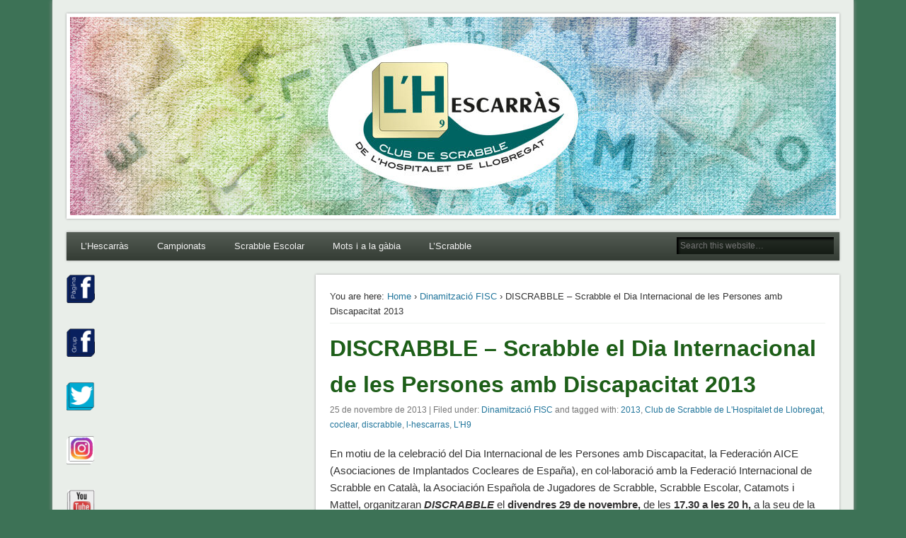

--- FILE ---
content_type: text/html; charset=UTF-8
request_url: https://www.l-hescarras.cat/discrabble-scrabble-el-dia-internacional-de-les-persones-amb-discapacitat-2013/
body_size: 13350
content:
<!DOCTYPE html>
<html lang="ca">
<head>
<meta charset="UTF-8" />
<meta name="viewport" content="width=device-width" />
<link rel="profile" href="http://gmpg.org/xfn/11" />
<link rel="pingback" href="https://www.l-hescarras.cat/xmlrpc.php" />
<!--[if lt IE 9]>
<script src="https://www.l-hescarras.cat/wp-content/themes/esplanade/scripts/html5.js" type="text/javascript"></script>
<![endif]-->
<meta name='robots' content='index, follow, max-image-preview:large, max-snippet:-1, max-video-preview:-1' />
	<style>img:is([sizes="auto" i], [sizes^="auto," i]) { contain-intrinsic-size: 3000px 1500px }</style>
	
	<!-- This site is optimized with the Yoast SEO plugin v25.1 - https://yoast.com/wordpress/plugins/seo/ -->
	<title>DISCRABBLE – Scrabble el Dia Internacional de les Persones amb Discapacitat 2013 - L&#039;Hescarras</title>
	<link rel="canonical" href="https://www.l-hescarras.cat/discrabble-scrabble-el-dia-internacional-de-les-persones-amb-discapacitat-2013/" />
	<meta property="og:locale" content="ca_ES" />
	<meta property="og:type" content="article" />
	<meta property="og:title" content="DISCRABBLE – Scrabble el Dia Internacional de les Persones amb Discapacitat 2013 - L&#039;Hescarras" />
	<meta property="og:description" content="En motiu de la celebració del Dia Internacional de les Persones amb Discapacitat, la Federación AICE (Asociaciones de Implantados Cocleares de España), en col·laboració amb la Federació Internacional de Scrabble en Català, la Asociación Española de Jugadores de Scrabble, Scrabble Escolar, Catamots i Mattel, organitzaran DISCRABBLE el divendres 29 de novembre, de les &#8230;" />
	<meta property="og:url" content="https://www.l-hescarras.cat/discrabble-scrabble-el-dia-internacional-de-les-persones-amb-discapacitat-2013/" />
	<meta property="og:site_name" content="L&#039;Hescarras" />
	<meta property="article:publisher" content="https://www.facebook.com/Club-de-Scrabble-de-lHospitalet-de-Llobregat-120901958080304/?hc_location=ufi" />
	<meta property="article:published_time" content="2013-11-25T21:37:05+00:00" />
	<meta property="article:modified_time" content="2014-05-08T07:34:14+00:00" />
	<meta property="og:image" content="https://www.l-hescarras.cat/wp-content/uploads/2013/11/fixat_coclear.jpg" />
	<meta property="og:image:width" content="650" />
	<meta property="og:image:height" content="400" />
	<meta property="og:image:type" content="image/jpeg" />
	<meta name="author" content="CristinaB" />
	<meta name="twitter:card" content="summary_large_image" />
	<meta name="twitter:creator" content="@lhescarrascat" />
	<meta name="twitter:site" content="@lhescarrascat" />
	<meta name="twitter:label1" content="Escrit per" />
	<meta name="twitter:data1" content="CristinaB" />
	<meta name="twitter:label2" content="Temps estimat de lectura" />
	<meta name="twitter:data2" content="1 minut" />
	<script type="application/ld+json" class="yoast-schema-graph">{"@context":"https://schema.org","@graph":[{"@type":"Article","@id":"https://www.l-hescarras.cat/discrabble-scrabble-el-dia-internacional-de-les-persones-amb-discapacitat-2013/#article","isPartOf":{"@id":"https://www.l-hescarras.cat/discrabble-scrabble-el-dia-internacional-de-les-persones-amb-discapacitat-2013/"},"author":{"name":"CristinaB","@id":"https://www.l-hescarras.cat/#/schema/person/770ce534738848100631d6bd99ec3acc"},"headline":"DISCRABBLE – Scrabble el Dia Internacional de les Persones amb Discapacitat 2013","datePublished":"2013-11-25T21:37:05+00:00","dateModified":"2014-05-08T07:34:14+00:00","mainEntityOfPage":{"@id":"https://www.l-hescarras.cat/discrabble-scrabble-el-dia-internacional-de-les-persones-amb-discapacitat-2013/"},"wordCount":174,"commentCount":0,"publisher":{"@id":"https://www.l-hescarras.cat/#organization"},"image":{"@id":"https://www.l-hescarras.cat/discrabble-scrabble-el-dia-internacional-de-les-persones-amb-discapacitat-2013/#primaryimage"},"thumbnailUrl":"https://www.l-hescarras.cat/wp-content/uploads/2013/11/fixat_coclear.jpg","keywords":["2013","Club de Scrabble de L'Hospitalet de Llobregat","coclear","discrabble","l-hescarras","L'H9"],"articleSection":["Dinamització FISC"],"inLanguage":"ca","potentialAction":[{"@type":"CommentAction","name":"Comment","target":["https://www.l-hescarras.cat/discrabble-scrabble-el-dia-internacional-de-les-persones-amb-discapacitat-2013/#respond"]}]},{"@type":"WebPage","@id":"https://www.l-hescarras.cat/discrabble-scrabble-el-dia-internacional-de-les-persones-amb-discapacitat-2013/","url":"https://www.l-hescarras.cat/discrabble-scrabble-el-dia-internacional-de-les-persones-amb-discapacitat-2013/","name":"DISCRABBLE – Scrabble el Dia Internacional de les Persones amb Discapacitat 2013 - L&#039;Hescarras","isPartOf":{"@id":"https://www.l-hescarras.cat/#website"},"primaryImageOfPage":{"@id":"https://www.l-hescarras.cat/discrabble-scrabble-el-dia-internacional-de-les-persones-amb-discapacitat-2013/#primaryimage"},"image":{"@id":"https://www.l-hescarras.cat/discrabble-scrabble-el-dia-internacional-de-les-persones-amb-discapacitat-2013/#primaryimage"},"thumbnailUrl":"https://www.l-hescarras.cat/wp-content/uploads/2013/11/fixat_coclear.jpg","datePublished":"2013-11-25T21:37:05+00:00","dateModified":"2014-05-08T07:34:14+00:00","breadcrumb":{"@id":"https://www.l-hescarras.cat/discrabble-scrabble-el-dia-internacional-de-les-persones-amb-discapacitat-2013/#breadcrumb"},"inLanguage":"ca","potentialAction":[{"@type":"ReadAction","target":["https://www.l-hescarras.cat/discrabble-scrabble-el-dia-internacional-de-les-persones-amb-discapacitat-2013/"]}]},{"@type":"ImageObject","inLanguage":"ca","@id":"https://www.l-hescarras.cat/discrabble-scrabble-el-dia-internacional-de-les-persones-amb-discapacitat-2013/#primaryimage","url":"https://www.l-hescarras.cat/wp-content/uploads/2013/11/fixat_coclear.jpg","contentUrl":"https://www.l-hescarras.cat/wp-content/uploads/2013/11/fixat_coclear.jpg","width":650,"height":400},{"@type":"BreadcrumbList","@id":"https://www.l-hescarras.cat/discrabble-scrabble-el-dia-internacional-de-les-persones-amb-discapacitat-2013/#breadcrumb","itemListElement":[{"@type":"ListItem","position":1,"name":"Home","item":"https://www.l-hescarras.cat/"},{"@type":"ListItem","position":2,"name":"DISCRABBLE – Scrabble el Dia Internacional de les Persones amb Discapacitat 2013"}]},{"@type":"WebSite","@id":"https://www.l-hescarras.cat/#website","url":"https://www.l-hescarras.cat/","name":"Hescarras-club-scrabble-hospitalet-llobregat","description":"Club de Scrabble de L&#039;Hospitalet de Llobregat","publisher":{"@id":"https://www.l-hescarras.cat/#organization"},"potentialAction":[{"@type":"SearchAction","target":{"@type":"EntryPoint","urlTemplate":"https://www.l-hescarras.cat/?s={search_term_string}"},"query-input":{"@type":"PropertyValueSpecification","valueRequired":true,"valueName":"search_term_string"}}],"inLanguage":"ca"},{"@type":"Organization","@id":"https://www.l-hescarras.cat/#organization","name":"Club de Scrabble de l'Hospitalet de Llobregat","url":"https://www.l-hescarras.cat/","logo":{"@type":"ImageObject","inLanguage":"ca","@id":"https://www.l-hescarras.cat/#/schema/logo/image/","url":"https://www.l-hescarras.cat/wp-content/uploads/logo-lhescarras.jpg","contentUrl":"https://www.l-hescarras.cat/wp-content/uploads/logo-lhescarras.jpg","width":698,"height":376,"caption":"Club de Scrabble de l'Hospitalet de Llobregat"},"image":{"@id":"https://www.l-hescarras.cat/#/schema/logo/image/"},"sameAs":["https://www.facebook.com/Club-de-Scrabble-de-lHospitalet-de-Llobregat-120901958080304/?hc_location=ufi","https://x.com/lhescarrascat","https://www.youtube.com/channel/UC4R_5KuzjpVBnbH_bakkWYA"]},{"@type":"Person","@id":"https://www.l-hescarras.cat/#/schema/person/770ce534738848100631d6bd99ec3acc","name":"CristinaB","image":{"@type":"ImageObject","inLanguage":"ca","@id":"https://www.l-hescarras.cat/#/schema/person/image/","url":"https://secure.gravatar.com/avatar/31c3108979737d31b16490d56e1fe36579438238e192d9d4d8a212a83b8d4e4f?s=96&d=mm&r=g","contentUrl":"https://secure.gravatar.com/avatar/31c3108979737d31b16490d56e1fe36579438238e192d9d4d8a212a83b8d4e4f?s=96&d=mm&r=g","caption":"CristinaB"}}]}</script>
	<!-- / Yoast SEO plugin. -->


<link rel="alternate" type="application/rss+xml" title="L&#039;Hescarras &raquo; Canal d&#039;informació" href="https://www.l-hescarras.cat/feed/" />
<link rel="alternate" type="application/rss+xml" title="L&#039;Hescarras &raquo; Canal dels comentaris" href="https://www.l-hescarras.cat/comments/feed/" />
<link rel="alternate" type="application/rss+xml" title="L&#039;Hescarras &raquo; DISCRABBLE – Scrabble el Dia Internacional de les Persones amb Discapacitat 2013 Canal dels comentaris" href="https://www.l-hescarras.cat/discrabble-scrabble-el-dia-internacional-de-les-persones-amb-discapacitat-2013/feed/" />
<script type="text/javascript">
/* <![CDATA[ */
window._wpemojiSettings = {"baseUrl":"https:\/\/s.w.org\/images\/core\/emoji\/16.0.1\/72x72\/","ext":".png","svgUrl":"https:\/\/s.w.org\/images\/core\/emoji\/16.0.1\/svg\/","svgExt":".svg","source":{"concatemoji":"https:\/\/www.l-hescarras.cat\/wp-includes\/js\/wp-emoji-release.min.js?ver=6.8.3"}};
/*! This file is auto-generated */
!function(s,n){var o,i,e;function c(e){try{var t={supportTests:e,timestamp:(new Date).valueOf()};sessionStorage.setItem(o,JSON.stringify(t))}catch(e){}}function p(e,t,n){e.clearRect(0,0,e.canvas.width,e.canvas.height),e.fillText(t,0,0);var t=new Uint32Array(e.getImageData(0,0,e.canvas.width,e.canvas.height).data),a=(e.clearRect(0,0,e.canvas.width,e.canvas.height),e.fillText(n,0,0),new Uint32Array(e.getImageData(0,0,e.canvas.width,e.canvas.height).data));return t.every(function(e,t){return e===a[t]})}function u(e,t){e.clearRect(0,0,e.canvas.width,e.canvas.height),e.fillText(t,0,0);for(var n=e.getImageData(16,16,1,1),a=0;a<n.data.length;a++)if(0!==n.data[a])return!1;return!0}function f(e,t,n,a){switch(t){case"flag":return n(e,"\ud83c\udff3\ufe0f\u200d\u26a7\ufe0f","\ud83c\udff3\ufe0f\u200b\u26a7\ufe0f")?!1:!n(e,"\ud83c\udde8\ud83c\uddf6","\ud83c\udde8\u200b\ud83c\uddf6")&&!n(e,"\ud83c\udff4\udb40\udc67\udb40\udc62\udb40\udc65\udb40\udc6e\udb40\udc67\udb40\udc7f","\ud83c\udff4\u200b\udb40\udc67\u200b\udb40\udc62\u200b\udb40\udc65\u200b\udb40\udc6e\u200b\udb40\udc67\u200b\udb40\udc7f");case"emoji":return!a(e,"\ud83e\udedf")}return!1}function g(e,t,n,a){var r="undefined"!=typeof WorkerGlobalScope&&self instanceof WorkerGlobalScope?new OffscreenCanvas(300,150):s.createElement("canvas"),o=r.getContext("2d",{willReadFrequently:!0}),i=(o.textBaseline="top",o.font="600 32px Arial",{});return e.forEach(function(e){i[e]=t(o,e,n,a)}),i}function t(e){var t=s.createElement("script");t.src=e,t.defer=!0,s.head.appendChild(t)}"undefined"!=typeof Promise&&(o="wpEmojiSettingsSupports",i=["flag","emoji"],n.supports={everything:!0,everythingExceptFlag:!0},e=new Promise(function(e){s.addEventListener("DOMContentLoaded",e,{once:!0})}),new Promise(function(t){var n=function(){try{var e=JSON.parse(sessionStorage.getItem(o));if("object"==typeof e&&"number"==typeof e.timestamp&&(new Date).valueOf()<e.timestamp+604800&&"object"==typeof e.supportTests)return e.supportTests}catch(e){}return null}();if(!n){if("undefined"!=typeof Worker&&"undefined"!=typeof OffscreenCanvas&&"undefined"!=typeof URL&&URL.createObjectURL&&"undefined"!=typeof Blob)try{var e="postMessage("+g.toString()+"("+[JSON.stringify(i),f.toString(),p.toString(),u.toString()].join(",")+"));",a=new Blob([e],{type:"text/javascript"}),r=new Worker(URL.createObjectURL(a),{name:"wpTestEmojiSupports"});return void(r.onmessage=function(e){c(n=e.data),r.terminate(),t(n)})}catch(e){}c(n=g(i,f,p,u))}t(n)}).then(function(e){for(var t in e)n.supports[t]=e[t],n.supports.everything=n.supports.everything&&n.supports[t],"flag"!==t&&(n.supports.everythingExceptFlag=n.supports.everythingExceptFlag&&n.supports[t]);n.supports.everythingExceptFlag=n.supports.everythingExceptFlag&&!n.supports.flag,n.DOMReady=!1,n.readyCallback=function(){n.DOMReady=!0}}).then(function(){return e}).then(function(){var e;n.supports.everything||(n.readyCallback(),(e=n.source||{}).concatemoji?t(e.concatemoji):e.wpemoji&&e.twemoji&&(t(e.twemoji),t(e.wpemoji)))}))}((window,document),window._wpemojiSettings);
/* ]]> */
</script>
<style id='wp-emoji-styles-inline-css' type='text/css'>

	img.wp-smiley, img.emoji {
		display: inline !important;
		border: none !important;
		box-shadow: none !important;
		height: 1em !important;
		width: 1em !important;
		margin: 0 0.07em !important;
		vertical-align: -0.1em !important;
		background: none !important;
		padding: 0 !important;
	}
</style>
<link rel='stylesheet' id='wp-block-library-css' href='https://www.l-hescarras.cat/wp-includes/css/dist/block-library/style.min.css?ver=6.8.3' type='text/css' media='all' />
<style id='classic-theme-styles-inline-css' type='text/css'>
/*! This file is auto-generated */
.wp-block-button__link{color:#fff;background-color:#32373c;border-radius:9999px;box-shadow:none;text-decoration:none;padding:calc(.667em + 2px) calc(1.333em + 2px);font-size:1.125em}.wp-block-file__button{background:#32373c;color:#fff;text-decoration:none}
</style>
<style id='global-styles-inline-css' type='text/css'>
:root{--wp--preset--aspect-ratio--square: 1;--wp--preset--aspect-ratio--4-3: 4/3;--wp--preset--aspect-ratio--3-4: 3/4;--wp--preset--aspect-ratio--3-2: 3/2;--wp--preset--aspect-ratio--2-3: 2/3;--wp--preset--aspect-ratio--16-9: 16/9;--wp--preset--aspect-ratio--9-16: 9/16;--wp--preset--color--black: #000000;--wp--preset--color--cyan-bluish-gray: #abb8c3;--wp--preset--color--white: #ffffff;--wp--preset--color--pale-pink: #f78da7;--wp--preset--color--vivid-red: #cf2e2e;--wp--preset--color--luminous-vivid-orange: #ff6900;--wp--preset--color--luminous-vivid-amber: #fcb900;--wp--preset--color--light-green-cyan: #7bdcb5;--wp--preset--color--vivid-green-cyan: #00d084;--wp--preset--color--pale-cyan-blue: #8ed1fc;--wp--preset--color--vivid-cyan-blue: #0693e3;--wp--preset--color--vivid-purple: #9b51e0;--wp--preset--gradient--vivid-cyan-blue-to-vivid-purple: linear-gradient(135deg,rgba(6,147,227,1) 0%,rgb(155,81,224) 100%);--wp--preset--gradient--light-green-cyan-to-vivid-green-cyan: linear-gradient(135deg,rgb(122,220,180) 0%,rgb(0,208,130) 100%);--wp--preset--gradient--luminous-vivid-amber-to-luminous-vivid-orange: linear-gradient(135deg,rgba(252,185,0,1) 0%,rgba(255,105,0,1) 100%);--wp--preset--gradient--luminous-vivid-orange-to-vivid-red: linear-gradient(135deg,rgba(255,105,0,1) 0%,rgb(207,46,46) 100%);--wp--preset--gradient--very-light-gray-to-cyan-bluish-gray: linear-gradient(135deg,rgb(238,238,238) 0%,rgb(169,184,195) 100%);--wp--preset--gradient--cool-to-warm-spectrum: linear-gradient(135deg,rgb(74,234,220) 0%,rgb(151,120,209) 20%,rgb(207,42,186) 40%,rgb(238,44,130) 60%,rgb(251,105,98) 80%,rgb(254,248,76) 100%);--wp--preset--gradient--blush-light-purple: linear-gradient(135deg,rgb(255,206,236) 0%,rgb(152,150,240) 100%);--wp--preset--gradient--blush-bordeaux: linear-gradient(135deg,rgb(254,205,165) 0%,rgb(254,45,45) 50%,rgb(107,0,62) 100%);--wp--preset--gradient--luminous-dusk: linear-gradient(135deg,rgb(255,203,112) 0%,rgb(199,81,192) 50%,rgb(65,88,208) 100%);--wp--preset--gradient--pale-ocean: linear-gradient(135deg,rgb(255,245,203) 0%,rgb(182,227,212) 50%,rgb(51,167,181) 100%);--wp--preset--gradient--electric-grass: linear-gradient(135deg,rgb(202,248,128) 0%,rgb(113,206,126) 100%);--wp--preset--gradient--midnight: linear-gradient(135deg,rgb(2,3,129) 0%,rgb(40,116,252) 100%);--wp--preset--font-size--small: 13px;--wp--preset--font-size--medium: 20px;--wp--preset--font-size--large: 36px;--wp--preset--font-size--x-large: 42px;--wp--preset--spacing--20: 0.44rem;--wp--preset--spacing--30: 0.67rem;--wp--preset--spacing--40: 1rem;--wp--preset--spacing--50: 1.5rem;--wp--preset--spacing--60: 2.25rem;--wp--preset--spacing--70: 3.38rem;--wp--preset--spacing--80: 5.06rem;--wp--preset--shadow--natural: 6px 6px 9px rgba(0, 0, 0, 0.2);--wp--preset--shadow--deep: 12px 12px 50px rgba(0, 0, 0, 0.4);--wp--preset--shadow--sharp: 6px 6px 0px rgba(0, 0, 0, 0.2);--wp--preset--shadow--outlined: 6px 6px 0px -3px rgba(255, 255, 255, 1), 6px 6px rgba(0, 0, 0, 1);--wp--preset--shadow--crisp: 6px 6px 0px rgba(0, 0, 0, 1);}:where(.is-layout-flex){gap: 0.5em;}:where(.is-layout-grid){gap: 0.5em;}body .is-layout-flex{display: flex;}.is-layout-flex{flex-wrap: wrap;align-items: center;}.is-layout-flex > :is(*, div){margin: 0;}body .is-layout-grid{display: grid;}.is-layout-grid > :is(*, div){margin: 0;}:where(.wp-block-columns.is-layout-flex){gap: 2em;}:where(.wp-block-columns.is-layout-grid){gap: 2em;}:where(.wp-block-post-template.is-layout-flex){gap: 1.25em;}:where(.wp-block-post-template.is-layout-grid){gap: 1.25em;}.has-black-color{color: var(--wp--preset--color--black) !important;}.has-cyan-bluish-gray-color{color: var(--wp--preset--color--cyan-bluish-gray) !important;}.has-white-color{color: var(--wp--preset--color--white) !important;}.has-pale-pink-color{color: var(--wp--preset--color--pale-pink) !important;}.has-vivid-red-color{color: var(--wp--preset--color--vivid-red) !important;}.has-luminous-vivid-orange-color{color: var(--wp--preset--color--luminous-vivid-orange) !important;}.has-luminous-vivid-amber-color{color: var(--wp--preset--color--luminous-vivid-amber) !important;}.has-light-green-cyan-color{color: var(--wp--preset--color--light-green-cyan) !important;}.has-vivid-green-cyan-color{color: var(--wp--preset--color--vivid-green-cyan) !important;}.has-pale-cyan-blue-color{color: var(--wp--preset--color--pale-cyan-blue) !important;}.has-vivid-cyan-blue-color{color: var(--wp--preset--color--vivid-cyan-blue) !important;}.has-vivid-purple-color{color: var(--wp--preset--color--vivid-purple) !important;}.has-black-background-color{background-color: var(--wp--preset--color--black) !important;}.has-cyan-bluish-gray-background-color{background-color: var(--wp--preset--color--cyan-bluish-gray) !important;}.has-white-background-color{background-color: var(--wp--preset--color--white) !important;}.has-pale-pink-background-color{background-color: var(--wp--preset--color--pale-pink) !important;}.has-vivid-red-background-color{background-color: var(--wp--preset--color--vivid-red) !important;}.has-luminous-vivid-orange-background-color{background-color: var(--wp--preset--color--luminous-vivid-orange) !important;}.has-luminous-vivid-amber-background-color{background-color: var(--wp--preset--color--luminous-vivid-amber) !important;}.has-light-green-cyan-background-color{background-color: var(--wp--preset--color--light-green-cyan) !important;}.has-vivid-green-cyan-background-color{background-color: var(--wp--preset--color--vivid-green-cyan) !important;}.has-pale-cyan-blue-background-color{background-color: var(--wp--preset--color--pale-cyan-blue) !important;}.has-vivid-cyan-blue-background-color{background-color: var(--wp--preset--color--vivid-cyan-blue) !important;}.has-vivid-purple-background-color{background-color: var(--wp--preset--color--vivid-purple) !important;}.has-black-border-color{border-color: var(--wp--preset--color--black) !important;}.has-cyan-bluish-gray-border-color{border-color: var(--wp--preset--color--cyan-bluish-gray) !important;}.has-white-border-color{border-color: var(--wp--preset--color--white) !important;}.has-pale-pink-border-color{border-color: var(--wp--preset--color--pale-pink) !important;}.has-vivid-red-border-color{border-color: var(--wp--preset--color--vivid-red) !important;}.has-luminous-vivid-orange-border-color{border-color: var(--wp--preset--color--luminous-vivid-orange) !important;}.has-luminous-vivid-amber-border-color{border-color: var(--wp--preset--color--luminous-vivid-amber) !important;}.has-light-green-cyan-border-color{border-color: var(--wp--preset--color--light-green-cyan) !important;}.has-vivid-green-cyan-border-color{border-color: var(--wp--preset--color--vivid-green-cyan) !important;}.has-pale-cyan-blue-border-color{border-color: var(--wp--preset--color--pale-cyan-blue) !important;}.has-vivid-cyan-blue-border-color{border-color: var(--wp--preset--color--vivid-cyan-blue) !important;}.has-vivid-purple-border-color{border-color: var(--wp--preset--color--vivid-purple) !important;}.has-vivid-cyan-blue-to-vivid-purple-gradient-background{background: var(--wp--preset--gradient--vivid-cyan-blue-to-vivid-purple) !important;}.has-light-green-cyan-to-vivid-green-cyan-gradient-background{background: var(--wp--preset--gradient--light-green-cyan-to-vivid-green-cyan) !important;}.has-luminous-vivid-amber-to-luminous-vivid-orange-gradient-background{background: var(--wp--preset--gradient--luminous-vivid-amber-to-luminous-vivid-orange) !important;}.has-luminous-vivid-orange-to-vivid-red-gradient-background{background: var(--wp--preset--gradient--luminous-vivid-orange-to-vivid-red) !important;}.has-very-light-gray-to-cyan-bluish-gray-gradient-background{background: var(--wp--preset--gradient--very-light-gray-to-cyan-bluish-gray) !important;}.has-cool-to-warm-spectrum-gradient-background{background: var(--wp--preset--gradient--cool-to-warm-spectrum) !important;}.has-blush-light-purple-gradient-background{background: var(--wp--preset--gradient--blush-light-purple) !important;}.has-blush-bordeaux-gradient-background{background: var(--wp--preset--gradient--blush-bordeaux) !important;}.has-luminous-dusk-gradient-background{background: var(--wp--preset--gradient--luminous-dusk) !important;}.has-pale-ocean-gradient-background{background: var(--wp--preset--gradient--pale-ocean) !important;}.has-electric-grass-gradient-background{background: var(--wp--preset--gradient--electric-grass) !important;}.has-midnight-gradient-background{background: var(--wp--preset--gradient--midnight) !important;}.has-small-font-size{font-size: var(--wp--preset--font-size--small) !important;}.has-medium-font-size{font-size: var(--wp--preset--font-size--medium) !important;}.has-large-font-size{font-size: var(--wp--preset--font-size--large) !important;}.has-x-large-font-size{font-size: var(--wp--preset--font-size--x-large) !important;}
:where(.wp-block-post-template.is-layout-flex){gap: 1.25em;}:where(.wp-block-post-template.is-layout-grid){gap: 1.25em;}
:where(.wp-block-columns.is-layout-flex){gap: 2em;}:where(.wp-block-columns.is-layout-grid){gap: 2em;}
:root :where(.wp-block-pullquote){font-size: 1.5em;line-height: 1.6;}
</style>
<link rel='stylesheet' id='esplanade-web-font-css' href='http://fonts.googleapis.com/css?family=Droid+Sans:regular,italic,bold,bolditalic&#038;subset=latin' type='text/css' media='all' />
<link rel='stylesheet' id='esplanade-css' href='https://www.l-hescarras.cat/wp-content/themes/esplanade/style.css' type='text/css' media='all' />
<link rel='stylesheet' id='nature-css' href='https://www.l-hescarras.cat/wp-content/themes/esplanade/styles/nature.css' type='text/css' media='all' />
<style id='akismet-widget-style-inline-css' type='text/css'>

			.a-stats {
				--akismet-color-mid-green: #357b49;
				--akismet-color-white: #fff;
				--akismet-color-light-grey: #f6f7f7;

				max-width: 350px;
				width: auto;
			}

			.a-stats * {
				all: unset;
				box-sizing: border-box;
			}

			.a-stats strong {
				font-weight: 600;
			}

			.a-stats a.a-stats__link,
			.a-stats a.a-stats__link:visited,
			.a-stats a.a-stats__link:active {
				background: var(--akismet-color-mid-green);
				border: none;
				box-shadow: none;
				border-radius: 8px;
				color: var(--akismet-color-white);
				cursor: pointer;
				display: block;
				font-family: -apple-system, BlinkMacSystemFont, 'Segoe UI', 'Roboto', 'Oxygen-Sans', 'Ubuntu', 'Cantarell', 'Helvetica Neue', sans-serif;
				font-weight: 500;
				padding: 12px;
				text-align: center;
				text-decoration: none;
				transition: all 0.2s ease;
			}

			/* Extra specificity to deal with TwentyTwentyOne focus style */
			.widget .a-stats a.a-stats__link:focus {
				background: var(--akismet-color-mid-green);
				color: var(--akismet-color-white);
				text-decoration: none;
			}

			.a-stats a.a-stats__link:hover {
				filter: brightness(110%);
				box-shadow: 0 4px 12px rgba(0, 0, 0, 0.06), 0 0 2px rgba(0, 0, 0, 0.16);
			}

			.a-stats .count {
				color: var(--akismet-color-white);
				display: block;
				font-size: 1.5em;
				line-height: 1.4;
				padding: 0 13px;
				white-space: nowrap;
			}
		
</style>
<script type="text/javascript" src="https://www.l-hescarras.cat/wp-includes/js/jquery/jquery.min.js?ver=3.7.1" id="jquery-core-js"></script>
<script type="text/javascript" src="https://www.l-hescarras.cat/wp-includes/js/jquery/jquery-migrate.min.js?ver=3.4.1" id="jquery-migrate-js"></script>
<script type="text/javascript" src="https://www.l-hescarras.cat/wp-content/themes/esplanade/scripts/jquery.flexslider-min.js" id="flexslider-js"></script>
<script type="text/javascript" src="https://www.l-hescarras.cat/wp-content/themes/esplanade/scripts/jquery.fitvids.js" id="fitvids-js"></script>
<script type="text/javascript" src="https://www.l-hescarras.cat/wp-includes/js/swfobject.js?ver=2.2-20120417" id="swfobject-js"></script>
<script type="text/javascript" src="https://www.l-hescarras.cat/wp-content/themes/esplanade/scripts/audio-player.js" id="audio-player-js"></script>
<link rel="https://api.w.org/" href="https://www.l-hescarras.cat/wp-json/" /><link rel="alternate" title="JSON" type="application/json" href="https://www.l-hescarras.cat/wp-json/wp/v2/posts/940" /><link rel="EditURI" type="application/rsd+xml" title="RSD" href="https://www.l-hescarras.cat/xmlrpc.php?rsd" />
<meta name="generator" content="WordPress 6.8.3" />
<link rel='shortlink' href='https://www.l-hescarras.cat/?p=940' />
<link rel="alternate" title="oEmbed (JSON)" type="application/json+oembed" href="https://www.l-hescarras.cat/wp-json/oembed/1.0/embed?url=https%3A%2F%2Fwww.l-hescarras.cat%2Fdiscrabble-scrabble-el-dia-internacional-de-les-persones-amb-discapacitat-2013%2F" />
<link rel="alternate" title="oEmbed (XML)" type="text/xml+oembed" href="https://www.l-hescarras.cat/wp-json/oembed/1.0/embed?url=https%3A%2F%2Fwww.l-hescarras.cat%2Fdiscrabble-scrabble-el-dia-internacional-de-les-persones-amb-discapacitat-2013%2F&#038;format=xml" />
<script>
/* <![CDATA[ */
	jQuery(document).ready(function($) {
		$('.nav-toggle').click(function() {
			$('#access div ul:first-child').slideToggle(250);
			return false;
		});
		if( ($(window).width() > 640) || ($(document).width() > 640) ) {
							$('#access li').mouseenter(function() {
					$(this).children('ul').css('display', 'none').stop(true, true).slideToggle(250).css('display', 'block').children('ul').css('display', 'none');
				});
				$('#access li').mouseleave(function() {
					$(this).children('ul').stop(true, true).fadeOut(250).css('display', 'block');
				})
					} else {
			$('#access li').each(function() {
				if($(this).children('ul').length)
					$(this).append('<span class="drop-down-toggle"><span class="drop-down-arrow"></span></span>');
			});
			$('.drop-down-toggle').click(function() {
				$(this).parent().children('ul').slideToggle(250);
			});
		}
				$(".entry-attachment, .entry-content").fitVids({ customSelector: "iframe, object, embed"});
	});
	jQuery(window).load(function() {
			});
	AudioPlayer.setup("https://www.l-hescarras.cat/wp-content/themes/esplanade/audio-player/player.swf", {  
		width: 320  
	});
/* ]]> */
</script>
<style type="text/css">
																									h1, h2, h3, h4, h5, h6,
			.entry-title,
			.entry-title a {
				color:#1d5e18;
			}
																#footer-area .widget-title {
			color:#f7f7f7;
		}
				#copyright {
			color:#78fc6c;
		}
			</style>
<style type="text/css">
	#site-title,
	#site-description {
		position:absolute !important;
		clip:rect(1px 1px 1px 1px); /* IE6, IE7 */
		clip:rect(1px, 1px, 1px, 1px);
	}
	#header-image {
		margin:1.76% 0;
	}
</style>
<style type="text/css" id="custom-background-css">
body.custom-background { background-color: #3d7256; }
</style>
	</head>

<body class="wp-singular post-template-default single single-post postid-940 single-format-standard custom-background wp-theme-esplanade page-template-template-sidebar-content-php">
	<div id="wrapper">
		<header id="header">
			<div id="site-title"><a href="https://www.l-hescarras.cat/" rel="home">L&#039;Hescarras</a></div>
							<div id="site-description">Club de Scrabble de L&#039;Hospitalet de Llobregat</div>
									<div class="clear"></div>
							<a href="https://www.l-hescarras.cat/" rel="home">
					<img id="header-image" src="https://www.l-hescarras.cat/wp-content/uploads/cropped-caratula_web_LH_1082x280_.jpg" alt="L&#039;Hescarras" width="1082" height="280" />
				</a>
						<nav id="access">
				<a class="nav-toggle" href="#">Navigation</a>
				<div class="menu-inici-container"><ul id="menu-inici" class="menu"><li id="menu-item-1493" class="menu-item menu-item-type-post_type menu-item-object-page menu-item-has-children menu-item-1493"><a href="https://www.l-hescarras.cat/qui-som/">L&#8217;Hescarràs</a>
<ul class="sub-menu">
	<li id="menu-item-1494" class="menu-item menu-item-type-post_type menu-item-object-page menu-item-1494"><a href="https://www.l-hescarras.cat/qui-som/contacta/">Contacta</a></li>
	<li id="menu-item-2391" class="menu-item menu-item-type-post_type menu-item-object-page menu-item-2391"><a href="https://www.l-hescarras.cat/qui-som/socis/">Què cal per ser soci?</a></li>
	<li id="menu-item-1495" class="menu-item menu-item-type-post_type menu-item-object-page menu-item-1495"><a href="https://www.l-hescarras.cat/qui-som/historia-del-club/">Història del Club</a></li>
	<li id="menu-item-3154" class="menu-item menu-item-type-post_type menu-item-object-page menu-item-3154"><a href="https://www.l-hescarras.cat/qui-som/transparencia/">Transparència</a></li>
	<li id="menu-item-1502" class="menu-item menu-item-type-post_type menu-item-object-page menu-item-1502"><a href="https://www.l-hescarras.cat/mitjans/">Mitjans</a></li>
	<li id="menu-item-2510" class="menu-item menu-item-type-post_type menu-item-object-page menu-item-2510"><a href="https://www.l-hescarras.cat/qui-som/biblioteques/">Biblioteques</a></li>
	<li id="menu-item-3513" class="menu-item menu-item-type-post_type menu-item-object-page menu-item-3513"><a href="https://www.l-hescarras.cat/qui-som/patrocinadors/">Col·laboradors</a></li>
	<li id="menu-item-1506" class="menu-item menu-item-type-post_type menu-item-object-page menu-item-1506"><a href="https://www.l-hescarras.cat/enllacos/">Enllaços</a></li>
</ul>
</li>
<li id="menu-item-2813" class="menu-item menu-item-type-post_type menu-item-object-page menu-item-has-children menu-item-2813"><a href="https://www.l-hescarras.cat/campionats-duplicats/">Campionats</a>
<ul class="sub-menu">
	<li id="menu-item-1496" class="menu-item menu-item-type-post_type menu-item-object-page menu-item-1496"><a href="https://www.l-hescarras.cat/campionats-duplicats/campionats/">Campionats clàssics</a></li>
	<li id="menu-item-2814" class="menu-item menu-item-type-post_type menu-item-object-page menu-item-2814"><a href="https://www.l-hescarras.cat/campionats-duplicats/campionats-duplicats/">Campionats duplicats</a></li>
	<li id="menu-item-3333" class="menu-item menu-item-type-post_type menu-item-object-page menu-item-3333"><a href="https://www.l-hescarras.cat/campionats-duplicats/campeonatos-clasicos/">Campeonatos clásicos</a></li>
</ul>
</li>
<li id="menu-item-1498" class="menu-item menu-item-type-post_type menu-item-object-page menu-item-has-children menu-item-1498"><a href="https://www.l-hescarras.cat/scrabble-escolar/">Scrabble Escolar</a>
<ul class="sub-menu">
	<li id="menu-item-1499" class="menu-item menu-item-type-post_type menu-item-object-page menu-item-1499"><a href="https://www.l-hescarras.cat/scrabble-escolar/dibuixos-per-acolorir/">Dibuixos per acolorir</a></li>
</ul>
</li>
<li id="menu-item-1500" class="menu-item menu-item-type-post_type menu-item-object-page menu-item-1500"><a href="https://www.l-hescarras.cat/mots-gabia/">Mots i a la gàbia</a></li>
<li id="menu-item-1507" class="menu-item menu-item-type-post_type menu-item-object-page menu-item-has-children menu-item-1507"><a href="https://www.l-hescarras.cat/scrabble/">L’Scrabble</a>
<ul class="sub-menu">
	<li id="menu-item-1508" class="menu-item menu-item-type-post_type menu-item-object-page menu-item-1508"><a href="https://www.l-hescarras.cat/?page_id=625">Història de l’Scrabble</a></li>
	<li id="menu-item-1509" class="menu-item menu-item-type-post_type menu-item-object-page menu-item-1509"><a href="https://www.l-hescarras.cat/scrabble/materials/">Materials</a></li>
	<li id="menu-item-1510" class="menu-item menu-item-type-post_type menu-item-object-page menu-item-1510"><a href="https://www.l-hescarras.cat/scrabble/ranquing-classic/">Rànquing Clàssic (RaScCat)</a></li>
</ul>
</li>
</ul></div>				<form role="search" method="get" id="searchform" action="https://www.l-hescarras.cat//" >
	<input type="text" value="" placeholder="Search this website&#8230;" name="s" id="s" />
	<input type="submit" id="searchsubmit" value="Search" />
</form>				<div class="clear"></div>
			</nav><!-- #access -->
		</header><!-- #header -->	<div id="container">
				<section id="content">
							<article class="post-940 post type-post status-publish format-standard has-post-thumbnail hentry category-dinamitzacio-fisc tag-41 tag-club-de-scrabble-de-lhospitalet-de-llobregat-2 tag-coclear tag-discrabble tag-l-hescarras tag-lh9-3" id="post-940">
					<div class="entry">
													<div id="location">
									<div id="breadcrumbs">
	<span class="prefix-text">You are here:</span>
	<a href="https://www.l-hescarras.cat/" rel="home">Home</a>
	 &rsaquo; 				<a href="https://www.l-hescarras.cat/category/dinamitzacio-fisc/" rel="bookmark">Dinamització FISC</a>
				 &rsaquo; DISCRABBLE – Scrabble el Dia Internacional de les Persones amb Discapacitat 2013	</div>
							</div><!-- #location -->
																		<header class="entry-header">
							<h1 class="entry-title">DISCRABBLE – Scrabble el Dia Internacional de les Persones amb Discapacitat 2013</h1>
							<aside class="entry-meta">
								25 de novembre de 2013 | 
								Filed under: <a href="https://www.l-hescarras.cat/category/dinamitzacio-fisc/" rel="category tag">Dinamització FISC</a>								and tagged with: <a href="https://www.l-hescarras.cat/tag/2013/" rel="tag">2013</a>, <a href="https://www.l-hescarras.cat/tag/club-de-scrabble-de-lhospitalet-de-llobregat-2/" rel="tag">Club de Scrabble de L'Hospitalet de Llobregat</a>, <a href="https://www.l-hescarras.cat/tag/coclear/" rel="tag">coclear</a>, <a href="https://www.l-hescarras.cat/tag/discrabble/" rel="tag">discrabble</a>, <a href="https://www.l-hescarras.cat/tag/l-hescarras/" rel="tag">l-hescarras</a>, <a href="https://www.l-hescarras.cat/tag/lh9-3/" rel="tag">L'H9</a>										
							</aside><!-- .entry-meta -->
						</header><!-- .entry-header -->
						<div class="entry-content">
														<p>En motiu de la celebració del Dia Internacional de les Persones amb Discapacitat, la Federación AICE (Asociaciones de Implantados Cocleares de España), en col·laboració amb la Federació Internacional de Scrabble en Català, la Asociación Española de Jugadores de Scrabble, Scrabble Escolar, Catamots i Mattel, organitzaran <strong><em>DISCRABBLE</em></strong> el <strong>divendres 29 de novembre,</strong> de les <strong>17.30 a les 20 h,</strong> a la seu de la AICE <strong>(C/ Fernández Duró 24, baixos, Barcelona).</strong></p>
<p>Aquesta activitat serà una sèrie de<strong> tallers de Scrabble dirigits a adults i nens amb discapacitat auditiva i usuaris d&#8217;implant coclear,</strong> per a potenciar la seva competència lingüística.<br />
<span style="color: #000000; font-family: sans-serif; font-size: medium;"><span class="Apple-style-span" style="line-height: normal;"><br />
</span></span><strong>Els tallers són gratuïts i es faran tant en català com en castellà.</strong> Es farà un sorteig de dos jocs de Scrabble entre els participants.</p>
<p>Es prega confirmar assistència a: <a href="mailto:aice@implantecoclear.org">aice@implantecoclear.org</a> o al telèfon: 93 331 74 75</p>
<p>Podreu seguir aquest esdeveniment per Twitter amb el hashtag #discrabbleesp i a xarxanet.org es farà ressó de l&#8217;activitat.</p>
<p style="text-align: center;"><a href="https://www.l-hescarras.cat/wp-content/uploads/2013/11/discrabble.jpg"><img fetchpriority="high" decoding="async" class=" wp-image-942 aligncenter" alt="discrabble" src="https://www.l-hescarras.cat/wp-content/uploads/2013/11/discrabble-620x866.jpg" width="496" height="693" srcset="https://www.l-hescarras.cat/wp-content/uploads/2013/11/discrabble-620x866.jpg 620w, https://www.l-hescarras.cat/wp-content/uploads/2013/11/discrabble-300x419.jpg 300w, https://www.l-hescarras.cat/wp-content/uploads/2013/11/discrabble.jpg 687w" sizes="(max-width: 496px) 100vw, 496px" /></a></p>
							<div class="clear"></div>
						</div><!-- .entry-content -->
						<footer class="entry-utility">
																<div class="social-bookmarks">
			<p>Did you like this article? Share it with your friends!</p>
							<div class="facebook-like">
					<div id="fb-root"></div>
					<script>
						(function(d, s, id) {
							var js, fjs = d.getElementsByTagName(s)[0];
							if (d.getElementById(id)) return;
							js = d.createElement(s); js.id = id;
							js.src = "//connect.facebook.net/en_US/all.js#xfbml=1";
							fjs.parentNode.insertBefore(js, fjs);
						}(document, 'script', 'facebook-jssdk'));
					</script>
					<div class="fb-like" data-href="https://www.l-hescarras.cat/discrabble-scrabble-el-dia-internacional-de-les-persones-amb-discapacitat-2013/" data-send="false" data-layout="button_count" data-width="110" data-show-faces="false" data-font="arial"></div>
				</div><!-- .facebook-like -->
										<div class="twitter-button">
					<a href="https://twitter.com/share" class="twitter-share-button" data-url="https://www.l-hescarras.cat/discrabble-scrabble-el-dia-internacional-de-les-persones-amb-discapacitat-2013/">Tweet</a>
					<script>!function(d,s,id){var js,fjs=d.getElementsByTagName(s)[0];if(!d.getElementById(id)){js=d.createElement(s);js.id=id;js.src="//platform.twitter.com/widgets.js";fjs.parentNode.insertBefore(js,fjs);}}(document,"script","twitter-wjs");</script>
				</div><!-- .twitter-button -->
										<div class="google-plus">
					<div class="g-plusone" data-size="medium" data-href="https://www.l-hescarras.cat/discrabble-scrabble-el-dia-internacional-de-les-persones-amb-discapacitat-2013/"></div>
					<script type="text/javascript">
						(function() {
							var po = document.createElement('script'); po.type = 'text/javascript'; po.async = true;
							po.src = 'https://apis.google.com/js/plusone.js';
							var s = document.getElementsByTagName('script')[0]; s.parentNode.insertBefore(po, s);
						})();
					</script>
				</div><!-- .google-plus -->
										<div class="pinterest-button">
					<a href="http://pinterest.com/pin/create/button/?url=https%3A%2F%2Fwww.l-hescarras.cat%2Fdiscrabble-scrabble-el-dia-internacional-de-les-persones-amb-discapacitat-2013%2F&#038;media=https%3A%2F%2Fwww.l-hescarras.cat%2Fwp-content%2Fuploads%2F2013%2F11%2Ffixat_coclear.jpg&#038;description=%3Cp%3EEn+motiu+de+la+celebraci%C3%B3+del+Dia+Internacional+de+les+Persones+amb+Discapacitat%2C+la+Federaci%C3%B3n+AICE+%28Asociaciones+de+Implantados+Cocleares+de+Espa%C3%B1a%29%2C+en+col%C2%B7laboraci%C3%B3+amb+la+Federaci%C3%B3+Internacional+de+Scrabble+en+Catal%C3%A0%2C%C2%A0la+Asociaci%C3%B3n+Espa%C3%B1ola+de+Jugadores+de+Scrabble%2C%C2%A0Scrabble+Escolar%2C+Catamots+i+Mattel%2C+organitzaran+DISCRABBLE%C2%A0el+divendres+29+de+novembre%2C+de+les+%26%238230%3B%3C%2Fp%3E" class="pin-it-button" count-layout="horizontal"><img border="0" src="//assets.pinterest.com/images/PinExt.png" title="Pin It" /></a>
					<script>
						(function(d, s, id) {
							var js, pjs = d.getElementsByTagName(s)[0];
							if (d.getElementById(id)) return;
							js = d.createElement(s); js.id = id;
							js.src = "//assets.pinterest.com/js/pinit.js";
							pjs.parentNode.insertBefore(js, pjs);
						}(document, 'script', 'pinterest-js'));
					</script>
				</div>
						<div class="clear"></div>
		</div><!-- .social-bookmarks -->
										<div class="entry-author">
			<img alt='' src='https://secure.gravatar.com/avatar/31c3108979737d31b16490d56e1fe36579438238e192d9d4d8a212a83b8d4e4f?s=96&#038;d=mm&#038;r=g' srcset='https://secure.gravatar.com/avatar/31c3108979737d31b16490d56e1fe36579438238e192d9d4d8a212a83b8d4e4f?s=192&#038;d=mm&#038;r=g 2x' class='avatar avatar-96 photo' height='96' width='96' decoding='async'/>			<h3 class="author vcard">Written by <span class="fn"><a href="https://www.l-hescarras.cat/author/cristina/" title="Entrades de CristinaB" rel="author">CristinaB</a></span></h3>
			<p class="author-bio"></p>
			<div class="author-meta">
											</div><!-- .author-meta -->
			<div class="clear"></div>
		</div><!-- .entry-author -->
														</footer><!-- .entry-utility -->
					</div><!-- .entry -->
					

	<div id="respond" class="comment-respond">
		<h3 id="reply-title" class="comment-reply-title">Deixa un comentari <small><a rel="nofollow" id="cancel-comment-reply-link" href="/discrabble-scrabble-el-dia-internacional-de-les-persones-amb-discapacitat-2013/#respond" style="display:none;">Cancel·la les respostes</a></small></h3><form action="https://www.l-hescarras.cat/wp-comments-post.php" method="post" id="commentform" class="comment-form"><p class="comment-notes"><span id="email-notes">L'adreça electrònica no es publicarà.</span> <span class="required-field-message">Els camps necessaris estan marcats amb <span class="required">*</span></span></p><p class="comment-form-comment"><label for="comment">Comentari <span class="required">*</span></label> <textarea id="comment" name="comment" cols="45" rows="8" maxlength="65525" required="required"></textarea></p><p class="comment-form-author"><label for="author">Nom <span class="required">*</span></label> <input id="author" name="author" type="text" value="" size="30" maxlength="245" autocomplete="name" required="required" /></p>
<p class="comment-form-email"><label for="email">Correu electrònic <span class="required">*</span></label> <input id="email" name="email" type="text" value="" size="30" maxlength="100" aria-describedby="email-notes" autocomplete="email" required="required" /></p>
<p class="comment-form-url"><label for="url">Lloc web</label> <input id="url" name="url" type="text" value="" size="30" maxlength="200" autocomplete="url" /></p>
<div class="gglcptch gglcptch_v2"><div id="gglcptch_recaptcha_4028565535" class="gglcptch_recaptcha"></div>
				<noscript>
					<div style="width: 302px;">
						<div style="width: 302px; height: 422px; position: relative;">
							<div style="width: 302px; height: 422px; position: absolute;">
								<iframe src="https://www.google.com/recaptcha/api/fallback?k=6Ld7NZIiAAAAAH2OSayji75SIrk1AuxDkVI8CA99" frameborder="0" scrolling="no" style="width: 302px; height:422px; border-style: none;"></iframe>
							</div>
						</div>
						<div style="border-style: none; bottom: 12px; left: 25px; margin: 0px; padding: 0px; right: 25px; background: #f9f9f9; border: 1px solid #c1c1c1; border-radius: 3px; height: 60px; width: 300px;">
							<input type="hidden" id="g-recaptcha-response" name="g-recaptcha-response" class="g-recaptcha-response" style="width: 250px !important; height: 40px !important; border: 1px solid #c1c1c1 !important; margin: 10px 25px !important; padding: 0px !important; resize: none !important;">
						</div>
					</div>
				</noscript></div><p class="form-submit"><input name="submit" type="submit" id="submit" class="submit" value="Envia un comentari" /> <input type='hidden' name='comment_post_ID' value='940' id='comment_post_ID' />
<input type='hidden' name='comment_parent' id='comment_parent' value='0' />
</p><p style="display: none;"><input type="hidden" id="akismet_comment_nonce" name="akismet_comment_nonce" value="aa0b00b983" /></p><p style="display: none !important;" class="akismet-fields-container" data-prefix="ak_"><label>&#916;<textarea name="ak_hp_textarea" cols="45" rows="8" maxlength="100"></textarea></label><input type="hidden" id="ak_js_1" name="ak_js" value="121"/><script>document.getElementById( "ak_js_1" ).setAttribute( "value", ( new Date() ).getTime() );</script></p></form>	</div><!-- #respond -->
	<p class="akismet_comment_form_privacy_notice">This site uses Akismet to reduce spam. <a href="https://akismet.com/privacy/" target="_blank" rel="nofollow noopener">Learn how your comment data is processed.</a></p>				</article><!-- .post -->
					</section><!-- #content -->
					<div id="sidebar">
		<div id="sidebar-top" class="widget-area" role="complementary">
		<aside id="media_image-4" class="widget widget_media_image"><a href="https://www.facebook.com/lhescarrascat" target="_blank"><img width="40" height="40" src="https://www.l-hescarras.cat/wp-content/uploads/logo_FB_pag_fitxa-100x100.gif" class="image wp-image-1892  attachment-40x40 size-40x40" alt="icona FB pagina" style="max-width: 100%; height: auto;" decoding="async" srcset="https://www.l-hescarras.cat/wp-content/uploads/logo_FB_pag_fitxa-100x100.gif 100w, https://www.l-hescarras.cat/wp-content/uploads/logo_FB_pag_fitxa.gif 109w" sizes="(max-width: 40px) 100vw, 40px" /></a></aside><!-- .widget --><aside id="media_image-5" class="widget widget_media_image"><a href="https://www.facebook.com/groups/105420156273086" target="_blank"><img width="40" height="40" src="https://www.l-hescarras.cat/wp-content/uploads/logo_FB_grup_fitxa-100x100.gif" class="image wp-image-1891  attachment-40x40 size-40x40" alt="facebook club grup" style="max-width: 100%; height: auto;" decoding="async" loading="lazy" srcset="https://www.l-hescarras.cat/wp-content/uploads/logo_FB_grup_fitxa-100x100.gif 100w, https://www.l-hescarras.cat/wp-content/uploads/logo_FB_grup_fitxa.gif 109w" sizes="auto, (max-width: 40px) 100vw, 40px" /></a></aside><!-- .widget --><aside id="media_image-20" class="widget widget_media_image"><a href="https://twitter.com/lhescarrascat" target="_blank"><img width="40" height="39" src="https://www.l-hescarras.cat/wp-content/uploads/logo_twitter_fitxa1-100x100.gif" class="image wp-image-2320  attachment-40x39 size-40x39" alt="logo twitter club" style="max-width: 100%; height: auto;" decoding="async" loading="lazy" srcset="https://www.l-hescarras.cat/wp-content/uploads/logo_twitter_fitxa1-100x100.gif 100w, https://www.l-hescarras.cat/wp-content/uploads/logo_twitter_fitxa1.gif 113w" sizes="auto, (max-width: 40px) 100vw, 40px" /></a></aside><!-- .widget --><aside id="media_image-6" class="widget widget_media_image"><a href="https://www.instagram.com/lhescarrascat_scrabble/" target="_blank"><img width="40" height="39" src="https://www.l-hescarras.cat/wp-content/uploads/logo_instagram_fitxa-100x100.gif" class="image wp-image-4429 alignnone attachment-40x39 size-40x39" alt="logo instagram club" style="max-width: 100%; height: auto;" decoding="async" loading="lazy" srcset="https://www.l-hescarras.cat/wp-content/uploads/logo_instagram_fitxa-100x100.gif 100w, https://www.l-hescarras.cat/wp-content/uploads/logo_instagram_fitxa.gif 113w" sizes="auto, (max-width: 40px) 100vw, 40px" /></a></aside><!-- .widget --><aside id="media_image-7" class="widget widget_media_image"><a href="https://www.youtube.com/channel/UC4R_5KuzjpVBnbH_bakkWYA" target="_blank"><img width="40" height="40" src="https://www.l-hescarras.cat/wp-content/uploads/youtube-100x100.gif" class="image wp-image-1912 alignnone attachment-40x40 size-40x40" alt="" style="max-width: 100%; height: auto;" decoding="async" loading="lazy" srcset="https://www.l-hescarras.cat/wp-content/uploads/youtube-100x100.gif 100w, https://www.l-hescarras.cat/wp-content/uploads/youtube.gif 111w" sizes="auto, (max-width: 40px) 100vw, 40px" /></a></aside><!-- .widget --><aside id="categories-4" class="widget widget_categories"><h3 class="widget-title">Categories</h3>
			<ul>
					<li class="cat-item cat-item-27"><a href="https://www.l-hescarras.cat/category/campionats/">Campionats</a>
</li>
	<li class="cat-item cat-item-26"><a href="https://www.l-hescarras.cat/category/concursos/">Concursos i tornejos</a>
</li>
	<li class="cat-item cat-item-199"><a href="https://www.l-hescarras.cat/category/dinamitzacio-fisc/">Dinamització FISC</a>
</li>
	<li class="cat-item cat-item-19"><a href="https://www.l-hescarras.cat/category/dinamitzacio-lh9/">Dinamització LH9</a>
<ul class='children'>
	<li class="cat-item cat-item-29"><a href="https://www.l-hescarras.cat/category/dinamitzacio-lh9/biblioteques/">Biblioteques</a>
	<ul class='children'>
	<li class="cat-item cat-item-30"><a href="https://www.l-hescarras.cat/category/dinamitzacio-lh9/biblioteques/biblioteca-bellvitge/">Biblioteca Bellvitge</a>
</li>
	<li class="cat-item cat-item-231"><a href="https://www.l-hescarras.cat/category/dinamitzacio-lh9/biblioteques/biblioteca-can-sumarro-biblioteques/">Biblioteca Can Sumarro</a>
</li>
	<li class="cat-item cat-item-350"><a href="https://www.l-hescarras.cat/category/dinamitzacio-lh9/biblioteques/biblioteca-josep-janes/">Biblioteca Josep Janés</a>
</li>
	<li class="cat-item cat-item-36"><a href="https://www.l-hescarras.cat/category/dinamitzacio-lh9/biblioteques/biblioteca-la-florida/">Biblioteca La Florida</a>
</li>
	<li class="cat-item cat-item-389"><a href="https://www.l-hescarras.cat/category/dinamitzacio-lh9/biblioteques/biblioteca-placa-europa/">Biblioteca Plaça Europa</a>
</li>
	<li class="cat-item cat-item-253"><a href="https://www.l-hescarras.cat/category/dinamitzacio-lh9/biblioteques/biblioteca-santa-eulalia/">Biblioteca Santa Eulàlia</a>
</li>
	<li class="cat-item cat-item-32"><a href="https://www.l-hescarras.cat/category/dinamitzacio-lh9/biblioteques/biblioteca-tecla-sala/">Biblioteca Tecla Sala</a>
</li>
	</ul>
</li>
	<li class="cat-item cat-item-234"><a href="https://www.l-hescarras.cat/category/dinamitzacio-lh9/casals/">Casals</a>
</li>
	<li class="cat-item cat-item-705"><a href="https://www.l-hescarras.cat/category/dinamitzacio-lh9/centres-culturals/">Centres culturals</a>
	<ul class='children'>
	<li class="cat-item cat-item-706"><a href="https://www.l-hescarras.cat/category/dinamitzacio-lh9/centres-culturals/sant-josep/">Sant Josep</a>
</li>
	</ul>
</li>
	<li class="cat-item cat-item-17"><a href="https://www.l-hescarras.cat/category/dinamitzacio-lh9/cnl-2/">CNL</a>
</li>
	<li class="cat-item cat-item-266"><a href="https://www.l-hescarras.cat/category/dinamitzacio-lh9/entitats-dinamitzacio-lh9/">Entitats</a>
</li>
	<li class="cat-item cat-item-106"><a href="https://www.l-hescarras.cat/category/dinamitzacio-lh9/festes-fires-i-mostres/">Festes, fires i mostres</a>
</li>
</ul>
</li>
	<li class="cat-item cat-item-57"><a href="https://www.l-hescarras.cat/category/duplicades/">Duplicades</a>
</li>
	<li class="cat-item cat-item-202"><a href="https://www.l-hescarras.cat/category/mitjans/">Mitjans</a>
</li>
	<li class="cat-item cat-item-197"><a href="https://www.l-hescarras.cat/category/mots-gabia/">Mots i a la gabia</a>
<ul class='children'>
	<li class="cat-item cat-item-207"><a href="https://www.l-hescarras.cat/category/mots-gabia/perversions-castellanes/">(Per)versions castellanes</a>
</li>
	<li class="cat-item cat-item-369"><a href="https://www.l-hescarras.cat/category/mots-gabia/la-poesia-i-lscrabble/">La poesia i l&#039;Scrabble</a>
</li>
	<li class="cat-item cat-item-176"><a href="https://www.l-hescarras.cat/category/mots-gabia/no-es-el-que-sembla-2/">No és el que sembla</a>
</li>
	<li class="cat-item cat-item-40"><a href="https://www.l-hescarras.cat/category/mots-gabia/paraula-del-mes/">Paraula del mes</a>
</li>
	<li class="cat-item cat-item-250"><a href="https://www.l-hescarras.cat/category/mots-gabia/qui-no-vol-col/">Qui no vol col dos plats</a>
</li>
	<li class="cat-item cat-item-150"><a href="https://www.l-hescarras.cat/category/mots-gabia/scrabble-tematic/">Scrabble temàtic</a>
</li>
</ul>
</li>
	<li class="cat-item cat-item-188"><a href="https://www.l-hescarras.cat/category/scrabble-escolar-2/">Scrabble Escolar</a>
</li>
	<li class="cat-item cat-item-239"><a href="https://www.l-hescarras.cat/category/torneos-en-castellano/">Torneos en Castellano</a>
</li>
			</ul>

			</aside><!-- .widget --><aside id="block-3" class="widget widget_block widget_media_image"><div class="wp-block-image">
<figure class="aligncenter size-full is-resized"><a href="https://www.cpnl.cat/jocs/" target="_blank" rel=" noreferrer noopener"><img loading="lazy" decoding="async" width="540" height="540" src="https://www.l-hescarras.cat/wp-content/uploads/totjoc.png" alt="" class="wp-image-5004" style="width:423px;height:auto" srcset="https://www.l-hescarras.cat/wp-content/uploads/totjoc.png 540w, https://www.l-hescarras.cat/wp-content/uploads/totjoc-300x300.png 300w, https://www.l-hescarras.cat/wp-content/uploads/totjoc-100x100.png 100w" sizes="auto, (max-width: 540px) 100vw, 540px" /></a></figure></div></aside><!-- .widget -->		<div class="clear"></div>
	</div><!-- #sidebar-top -->
			</div><!-- #sidebar -->			</div><!-- #container -->
		<div id="footer">
				<div id="footer-area" class="widget-area" role="complementary">
		<aside id="rss-2" class="widget widget_rss"><h3 class="widget-title"><a class="rsswidget rss-widget-feed" href="http://www.fiscrabble.cat"><img class="rss-widget-icon" style="border:0" width="14" height="14" src="https://www.l-hescarras.cat/wp-includes/images/rss.png" alt="RSS" loading="lazy" /></a> <a class="rsswidget rss-widget-title" href="https://www.fiscrabble.cat/">FISC</a></h3><ul><li><a class='rsswidget' href='https://www.fiscrabble.cat/cronica-del-viii-campionat-de-sant-andreu/'>Crònica del VIII Campionat de Sant Andreu</a> <span class="rss-date">21 de gener de 2026</span><div class="rssSummary">Un bonic dia de pluja va acollir a Sant Andreu de Palomar una trentena d’entusiastes de l’scrabble, que competiren en el vuitè campionat oficial organitzat pel club local, el SACS, amb el valuós suport de la Federació i de la Pilar i la Tània del Centre de Cultura Popular. Després d’un matí […] L&#039;entrada Crònica del VIII [&hellip;]</div></li><li><a class='rsswidget' href='https://www.fiscrabble.cat/ranquing-de-scrabble-en-catala-rasccat-132e-viii-campionat-de-sant-andreu/'>Rànquing de Scrabble en català (RaScCat 132è – VIII Campionat de Sant Andreu)</a> <span class="rss-date">19 de gener de 2026</span><div class="rssSummary">Actualitzem el rànquing de l’Scrabble en català! Després del VIII Campionat de Scrabble de Sant Andreu de Palomar, el rànquing RaScCat es presenta de la manera següent. Consulteu-lo aquí! L&#039;entrada Rànquing de Scrabble en català (RaScCat 132è – VIII Campionat de Sant Andreu) ha aparegut primer a FISC.</div></li></ul></aside><!-- .widget --><aside id="rss-3" class="widget widget_rss"><h3 class="widget-title"><a class="rsswidget rss-widget-feed" href="http://www.scrabbleescolar.cat"><img class="rss-widget-icon" style="border:0" width="14" height="14" src="https://www.l-hescarras.cat/wp-includes/images/rss.png" alt="RSS" loading="lazy" /></a> <a class="rsswidget rss-widget-title" href="https://scrabbleescolar.cat/">Scrabble Escolar</a></h3><ul><li><a class='rsswidget' href='https://scrabbleescolar.cat/girona-ies-vicens-vives-alumnes-de-1r-deso-tallers-de-scrabble-en-catala-2026/'>Girona IES Vicens Vives alumnes de 1r d’ESO   tallers de Scrabble en Català 2026</a> <span class="rss-date">20 de gener de 2026</span><div class="rssSummary">L’IES Vicens Vives es prepara pel gran repte del Scrabble! L’entusiasme per les paraules ha pres les aules de 1r d’ESO de l’IES Vicens Vives de Girona. En una jornada plena d’enginy i estratègia, els alumnes han gaudit d’un taller de Scrabble dinamitzat pels monitors de Scrabble Escolar amb el joc Catamots, on han pogut [&hellip;]</div></li><li><a class='rsswidget' href='https://scrabbleescolar.cat/ies-manolo-hugue-de-caldes-de-montbui-3r-deso-tallers-de-scrabble-2026/'>IES Manolo Hugué de Caldes de Montbui 3r d’ESO Tallers de Scrabble 2026</a> <span class="rss-date">14 de gener de 2026</span><div class="rssSummary">Lletres que bateguen entre llibres: Scrabble a l’IES Manolo Hugué Aquesta setmana, la biblioteca de l’IES Manolo Hugué s’ha transformat en un formiguer de creativitat i enginy. Els alumnes de 3r d’ESO han canviat per un moment el silenci de la lectura pel dringar rítmic de les fitxes de l’Scrabble, omplint l’espai d’una energia compartida [&hellip;]</div></li></ul></aside><!-- .widget -->		<div class="clear"></div>
	</div><!-- #footer-area -->
			<div id="copyright">
				<p class="copyright"></p>
								<div class="clear"></div>
			</div><!-- #copyright -->
		</div><!-- #footer -->
	</div><!-- #wrapper -->
<script type="speculationrules">
{"prefetch":[{"source":"document","where":{"and":[{"href_matches":"\/*"},{"not":{"href_matches":["\/wp-*.php","\/wp-admin\/*","\/wp-content\/uploads\/*","\/wp-content\/*","\/wp-content\/plugins\/*","\/wp-content\/themes\/esplanade\/*","\/*\\?(.+)"]}},{"not":{"selector_matches":"a[rel~=\"nofollow\"]"}},{"not":{"selector_matches":".no-prefetch, .no-prefetch a"}}]},"eagerness":"conservative"}]}
</script>
<link rel='stylesheet' id='gglcptch-css' href='https://www.l-hescarras.cat/wp-content/plugins/google-captcha/css/gglcptch.css?ver=1.80' type='text/css' media='all' />
<script type="text/javascript" src="https://www.l-hescarras.cat/wp-includes/js/comment-reply.min.js?ver=6.8.3" id="comment-reply-js" async="async" data-wp-strategy="async"></script>
<script defer type="text/javascript" src="https://www.l-hescarras.cat/wp-content/plugins/akismet/_inc/akismet-frontend.js?ver=1747333523" id="akismet-frontend-js"></script>
<script type="text/javascript" data-cfasync="false" async="async" defer="defer" src="https://www.google.com/recaptcha/api.js?render=explicit&amp;ver=1.80" id="gglcptch_api-js"></script>
<script type="text/javascript" id="gglcptch_script-js-extra">
/* <![CDATA[ */
var gglcptch = {"options":{"version":"v2","sitekey":"6Ld7NZIiAAAAAH2OSayji75SIrk1AuxDkVI8CA99","error":"<strong>Warning<\/strong>:&nbsp;More than one reCAPTCHA has been found in the current form. Please remove all unnecessary reCAPTCHA fields to make it work properly.","disable":0,"theme":"light"},"vars":{"visibility":false}};
/* ]]> */
</script>
<script type="text/javascript" src="https://www.l-hescarras.cat/wp-content/plugins/google-captcha/js/script.js?ver=1.80" id="gglcptch_script-js"></script>
</body>
</html>

--- FILE ---
content_type: text/html; charset=utf-8
request_url: https://accounts.google.com/o/oauth2/postmessageRelay?parent=https%3A%2F%2Fwww.l-hescarras.cat&jsh=m%3B%2F_%2Fscs%2Fabc-static%2F_%2Fjs%2Fk%3Dgapi.lb.en.2kN9-TZiXrM.O%2Fd%3D1%2Frs%3DAHpOoo_B4hu0FeWRuWHfxnZ3V0WubwN7Qw%2Fm%3D__features__
body_size: 161
content:
<!DOCTYPE html><html><head><title></title><meta http-equiv="content-type" content="text/html; charset=utf-8"><meta http-equiv="X-UA-Compatible" content="IE=edge"><meta name="viewport" content="width=device-width, initial-scale=1, minimum-scale=1, maximum-scale=1, user-scalable=0"><script src='https://ssl.gstatic.com/accounts/o/2580342461-postmessagerelay.js' nonce="YQBF--FSUu0b0rSQ2676Eg"></script></head><body><script type="text/javascript" src="https://apis.google.com/js/rpc:shindig_random.js?onload=init" nonce="YQBF--FSUu0b0rSQ2676Eg"></script></body></html>

--- FILE ---
content_type: text/html; charset=utf-8
request_url: https://www.google.com/recaptcha/api2/anchor?ar=1&k=6Ld7NZIiAAAAAH2OSayji75SIrk1AuxDkVI8CA99&co=aHR0cHM6Ly93d3cubC1oZXNjYXJyYXMuY2F0OjQ0Mw..&hl=en&v=PoyoqOPhxBO7pBk68S4YbpHZ&theme=light&size=normal&anchor-ms=20000&execute-ms=30000&cb=avd1vrpzhzcq
body_size: 49546
content:
<!DOCTYPE HTML><html dir="ltr" lang="en"><head><meta http-equiv="Content-Type" content="text/html; charset=UTF-8">
<meta http-equiv="X-UA-Compatible" content="IE=edge">
<title>reCAPTCHA</title>
<style type="text/css">
/* cyrillic-ext */
@font-face {
  font-family: 'Roboto';
  font-style: normal;
  font-weight: 400;
  font-stretch: 100%;
  src: url(//fonts.gstatic.com/s/roboto/v48/KFO7CnqEu92Fr1ME7kSn66aGLdTylUAMa3GUBHMdazTgWw.woff2) format('woff2');
  unicode-range: U+0460-052F, U+1C80-1C8A, U+20B4, U+2DE0-2DFF, U+A640-A69F, U+FE2E-FE2F;
}
/* cyrillic */
@font-face {
  font-family: 'Roboto';
  font-style: normal;
  font-weight: 400;
  font-stretch: 100%;
  src: url(//fonts.gstatic.com/s/roboto/v48/KFO7CnqEu92Fr1ME7kSn66aGLdTylUAMa3iUBHMdazTgWw.woff2) format('woff2');
  unicode-range: U+0301, U+0400-045F, U+0490-0491, U+04B0-04B1, U+2116;
}
/* greek-ext */
@font-face {
  font-family: 'Roboto';
  font-style: normal;
  font-weight: 400;
  font-stretch: 100%;
  src: url(//fonts.gstatic.com/s/roboto/v48/KFO7CnqEu92Fr1ME7kSn66aGLdTylUAMa3CUBHMdazTgWw.woff2) format('woff2');
  unicode-range: U+1F00-1FFF;
}
/* greek */
@font-face {
  font-family: 'Roboto';
  font-style: normal;
  font-weight: 400;
  font-stretch: 100%;
  src: url(//fonts.gstatic.com/s/roboto/v48/KFO7CnqEu92Fr1ME7kSn66aGLdTylUAMa3-UBHMdazTgWw.woff2) format('woff2');
  unicode-range: U+0370-0377, U+037A-037F, U+0384-038A, U+038C, U+038E-03A1, U+03A3-03FF;
}
/* math */
@font-face {
  font-family: 'Roboto';
  font-style: normal;
  font-weight: 400;
  font-stretch: 100%;
  src: url(//fonts.gstatic.com/s/roboto/v48/KFO7CnqEu92Fr1ME7kSn66aGLdTylUAMawCUBHMdazTgWw.woff2) format('woff2');
  unicode-range: U+0302-0303, U+0305, U+0307-0308, U+0310, U+0312, U+0315, U+031A, U+0326-0327, U+032C, U+032F-0330, U+0332-0333, U+0338, U+033A, U+0346, U+034D, U+0391-03A1, U+03A3-03A9, U+03B1-03C9, U+03D1, U+03D5-03D6, U+03F0-03F1, U+03F4-03F5, U+2016-2017, U+2034-2038, U+203C, U+2040, U+2043, U+2047, U+2050, U+2057, U+205F, U+2070-2071, U+2074-208E, U+2090-209C, U+20D0-20DC, U+20E1, U+20E5-20EF, U+2100-2112, U+2114-2115, U+2117-2121, U+2123-214F, U+2190, U+2192, U+2194-21AE, U+21B0-21E5, U+21F1-21F2, U+21F4-2211, U+2213-2214, U+2216-22FF, U+2308-230B, U+2310, U+2319, U+231C-2321, U+2336-237A, U+237C, U+2395, U+239B-23B7, U+23D0, U+23DC-23E1, U+2474-2475, U+25AF, U+25B3, U+25B7, U+25BD, U+25C1, U+25CA, U+25CC, U+25FB, U+266D-266F, U+27C0-27FF, U+2900-2AFF, U+2B0E-2B11, U+2B30-2B4C, U+2BFE, U+3030, U+FF5B, U+FF5D, U+1D400-1D7FF, U+1EE00-1EEFF;
}
/* symbols */
@font-face {
  font-family: 'Roboto';
  font-style: normal;
  font-weight: 400;
  font-stretch: 100%;
  src: url(//fonts.gstatic.com/s/roboto/v48/KFO7CnqEu92Fr1ME7kSn66aGLdTylUAMaxKUBHMdazTgWw.woff2) format('woff2');
  unicode-range: U+0001-000C, U+000E-001F, U+007F-009F, U+20DD-20E0, U+20E2-20E4, U+2150-218F, U+2190, U+2192, U+2194-2199, U+21AF, U+21E6-21F0, U+21F3, U+2218-2219, U+2299, U+22C4-22C6, U+2300-243F, U+2440-244A, U+2460-24FF, U+25A0-27BF, U+2800-28FF, U+2921-2922, U+2981, U+29BF, U+29EB, U+2B00-2BFF, U+4DC0-4DFF, U+FFF9-FFFB, U+10140-1018E, U+10190-1019C, U+101A0, U+101D0-101FD, U+102E0-102FB, U+10E60-10E7E, U+1D2C0-1D2D3, U+1D2E0-1D37F, U+1F000-1F0FF, U+1F100-1F1AD, U+1F1E6-1F1FF, U+1F30D-1F30F, U+1F315, U+1F31C, U+1F31E, U+1F320-1F32C, U+1F336, U+1F378, U+1F37D, U+1F382, U+1F393-1F39F, U+1F3A7-1F3A8, U+1F3AC-1F3AF, U+1F3C2, U+1F3C4-1F3C6, U+1F3CA-1F3CE, U+1F3D4-1F3E0, U+1F3ED, U+1F3F1-1F3F3, U+1F3F5-1F3F7, U+1F408, U+1F415, U+1F41F, U+1F426, U+1F43F, U+1F441-1F442, U+1F444, U+1F446-1F449, U+1F44C-1F44E, U+1F453, U+1F46A, U+1F47D, U+1F4A3, U+1F4B0, U+1F4B3, U+1F4B9, U+1F4BB, U+1F4BF, U+1F4C8-1F4CB, U+1F4D6, U+1F4DA, U+1F4DF, U+1F4E3-1F4E6, U+1F4EA-1F4ED, U+1F4F7, U+1F4F9-1F4FB, U+1F4FD-1F4FE, U+1F503, U+1F507-1F50B, U+1F50D, U+1F512-1F513, U+1F53E-1F54A, U+1F54F-1F5FA, U+1F610, U+1F650-1F67F, U+1F687, U+1F68D, U+1F691, U+1F694, U+1F698, U+1F6AD, U+1F6B2, U+1F6B9-1F6BA, U+1F6BC, U+1F6C6-1F6CF, U+1F6D3-1F6D7, U+1F6E0-1F6EA, U+1F6F0-1F6F3, U+1F6F7-1F6FC, U+1F700-1F7FF, U+1F800-1F80B, U+1F810-1F847, U+1F850-1F859, U+1F860-1F887, U+1F890-1F8AD, U+1F8B0-1F8BB, U+1F8C0-1F8C1, U+1F900-1F90B, U+1F93B, U+1F946, U+1F984, U+1F996, U+1F9E9, U+1FA00-1FA6F, U+1FA70-1FA7C, U+1FA80-1FA89, U+1FA8F-1FAC6, U+1FACE-1FADC, U+1FADF-1FAE9, U+1FAF0-1FAF8, U+1FB00-1FBFF;
}
/* vietnamese */
@font-face {
  font-family: 'Roboto';
  font-style: normal;
  font-weight: 400;
  font-stretch: 100%;
  src: url(//fonts.gstatic.com/s/roboto/v48/KFO7CnqEu92Fr1ME7kSn66aGLdTylUAMa3OUBHMdazTgWw.woff2) format('woff2');
  unicode-range: U+0102-0103, U+0110-0111, U+0128-0129, U+0168-0169, U+01A0-01A1, U+01AF-01B0, U+0300-0301, U+0303-0304, U+0308-0309, U+0323, U+0329, U+1EA0-1EF9, U+20AB;
}
/* latin-ext */
@font-face {
  font-family: 'Roboto';
  font-style: normal;
  font-weight: 400;
  font-stretch: 100%;
  src: url(//fonts.gstatic.com/s/roboto/v48/KFO7CnqEu92Fr1ME7kSn66aGLdTylUAMa3KUBHMdazTgWw.woff2) format('woff2');
  unicode-range: U+0100-02BA, U+02BD-02C5, U+02C7-02CC, U+02CE-02D7, U+02DD-02FF, U+0304, U+0308, U+0329, U+1D00-1DBF, U+1E00-1E9F, U+1EF2-1EFF, U+2020, U+20A0-20AB, U+20AD-20C0, U+2113, U+2C60-2C7F, U+A720-A7FF;
}
/* latin */
@font-face {
  font-family: 'Roboto';
  font-style: normal;
  font-weight: 400;
  font-stretch: 100%;
  src: url(//fonts.gstatic.com/s/roboto/v48/KFO7CnqEu92Fr1ME7kSn66aGLdTylUAMa3yUBHMdazQ.woff2) format('woff2');
  unicode-range: U+0000-00FF, U+0131, U+0152-0153, U+02BB-02BC, U+02C6, U+02DA, U+02DC, U+0304, U+0308, U+0329, U+2000-206F, U+20AC, U+2122, U+2191, U+2193, U+2212, U+2215, U+FEFF, U+FFFD;
}
/* cyrillic-ext */
@font-face {
  font-family: 'Roboto';
  font-style: normal;
  font-weight: 500;
  font-stretch: 100%;
  src: url(//fonts.gstatic.com/s/roboto/v48/KFO7CnqEu92Fr1ME7kSn66aGLdTylUAMa3GUBHMdazTgWw.woff2) format('woff2');
  unicode-range: U+0460-052F, U+1C80-1C8A, U+20B4, U+2DE0-2DFF, U+A640-A69F, U+FE2E-FE2F;
}
/* cyrillic */
@font-face {
  font-family: 'Roboto';
  font-style: normal;
  font-weight: 500;
  font-stretch: 100%;
  src: url(//fonts.gstatic.com/s/roboto/v48/KFO7CnqEu92Fr1ME7kSn66aGLdTylUAMa3iUBHMdazTgWw.woff2) format('woff2');
  unicode-range: U+0301, U+0400-045F, U+0490-0491, U+04B0-04B1, U+2116;
}
/* greek-ext */
@font-face {
  font-family: 'Roboto';
  font-style: normal;
  font-weight: 500;
  font-stretch: 100%;
  src: url(//fonts.gstatic.com/s/roboto/v48/KFO7CnqEu92Fr1ME7kSn66aGLdTylUAMa3CUBHMdazTgWw.woff2) format('woff2');
  unicode-range: U+1F00-1FFF;
}
/* greek */
@font-face {
  font-family: 'Roboto';
  font-style: normal;
  font-weight: 500;
  font-stretch: 100%;
  src: url(//fonts.gstatic.com/s/roboto/v48/KFO7CnqEu92Fr1ME7kSn66aGLdTylUAMa3-UBHMdazTgWw.woff2) format('woff2');
  unicode-range: U+0370-0377, U+037A-037F, U+0384-038A, U+038C, U+038E-03A1, U+03A3-03FF;
}
/* math */
@font-face {
  font-family: 'Roboto';
  font-style: normal;
  font-weight: 500;
  font-stretch: 100%;
  src: url(//fonts.gstatic.com/s/roboto/v48/KFO7CnqEu92Fr1ME7kSn66aGLdTylUAMawCUBHMdazTgWw.woff2) format('woff2');
  unicode-range: U+0302-0303, U+0305, U+0307-0308, U+0310, U+0312, U+0315, U+031A, U+0326-0327, U+032C, U+032F-0330, U+0332-0333, U+0338, U+033A, U+0346, U+034D, U+0391-03A1, U+03A3-03A9, U+03B1-03C9, U+03D1, U+03D5-03D6, U+03F0-03F1, U+03F4-03F5, U+2016-2017, U+2034-2038, U+203C, U+2040, U+2043, U+2047, U+2050, U+2057, U+205F, U+2070-2071, U+2074-208E, U+2090-209C, U+20D0-20DC, U+20E1, U+20E5-20EF, U+2100-2112, U+2114-2115, U+2117-2121, U+2123-214F, U+2190, U+2192, U+2194-21AE, U+21B0-21E5, U+21F1-21F2, U+21F4-2211, U+2213-2214, U+2216-22FF, U+2308-230B, U+2310, U+2319, U+231C-2321, U+2336-237A, U+237C, U+2395, U+239B-23B7, U+23D0, U+23DC-23E1, U+2474-2475, U+25AF, U+25B3, U+25B7, U+25BD, U+25C1, U+25CA, U+25CC, U+25FB, U+266D-266F, U+27C0-27FF, U+2900-2AFF, U+2B0E-2B11, U+2B30-2B4C, U+2BFE, U+3030, U+FF5B, U+FF5D, U+1D400-1D7FF, U+1EE00-1EEFF;
}
/* symbols */
@font-face {
  font-family: 'Roboto';
  font-style: normal;
  font-weight: 500;
  font-stretch: 100%;
  src: url(//fonts.gstatic.com/s/roboto/v48/KFO7CnqEu92Fr1ME7kSn66aGLdTylUAMaxKUBHMdazTgWw.woff2) format('woff2');
  unicode-range: U+0001-000C, U+000E-001F, U+007F-009F, U+20DD-20E0, U+20E2-20E4, U+2150-218F, U+2190, U+2192, U+2194-2199, U+21AF, U+21E6-21F0, U+21F3, U+2218-2219, U+2299, U+22C4-22C6, U+2300-243F, U+2440-244A, U+2460-24FF, U+25A0-27BF, U+2800-28FF, U+2921-2922, U+2981, U+29BF, U+29EB, U+2B00-2BFF, U+4DC0-4DFF, U+FFF9-FFFB, U+10140-1018E, U+10190-1019C, U+101A0, U+101D0-101FD, U+102E0-102FB, U+10E60-10E7E, U+1D2C0-1D2D3, U+1D2E0-1D37F, U+1F000-1F0FF, U+1F100-1F1AD, U+1F1E6-1F1FF, U+1F30D-1F30F, U+1F315, U+1F31C, U+1F31E, U+1F320-1F32C, U+1F336, U+1F378, U+1F37D, U+1F382, U+1F393-1F39F, U+1F3A7-1F3A8, U+1F3AC-1F3AF, U+1F3C2, U+1F3C4-1F3C6, U+1F3CA-1F3CE, U+1F3D4-1F3E0, U+1F3ED, U+1F3F1-1F3F3, U+1F3F5-1F3F7, U+1F408, U+1F415, U+1F41F, U+1F426, U+1F43F, U+1F441-1F442, U+1F444, U+1F446-1F449, U+1F44C-1F44E, U+1F453, U+1F46A, U+1F47D, U+1F4A3, U+1F4B0, U+1F4B3, U+1F4B9, U+1F4BB, U+1F4BF, U+1F4C8-1F4CB, U+1F4D6, U+1F4DA, U+1F4DF, U+1F4E3-1F4E6, U+1F4EA-1F4ED, U+1F4F7, U+1F4F9-1F4FB, U+1F4FD-1F4FE, U+1F503, U+1F507-1F50B, U+1F50D, U+1F512-1F513, U+1F53E-1F54A, U+1F54F-1F5FA, U+1F610, U+1F650-1F67F, U+1F687, U+1F68D, U+1F691, U+1F694, U+1F698, U+1F6AD, U+1F6B2, U+1F6B9-1F6BA, U+1F6BC, U+1F6C6-1F6CF, U+1F6D3-1F6D7, U+1F6E0-1F6EA, U+1F6F0-1F6F3, U+1F6F7-1F6FC, U+1F700-1F7FF, U+1F800-1F80B, U+1F810-1F847, U+1F850-1F859, U+1F860-1F887, U+1F890-1F8AD, U+1F8B0-1F8BB, U+1F8C0-1F8C1, U+1F900-1F90B, U+1F93B, U+1F946, U+1F984, U+1F996, U+1F9E9, U+1FA00-1FA6F, U+1FA70-1FA7C, U+1FA80-1FA89, U+1FA8F-1FAC6, U+1FACE-1FADC, U+1FADF-1FAE9, U+1FAF0-1FAF8, U+1FB00-1FBFF;
}
/* vietnamese */
@font-face {
  font-family: 'Roboto';
  font-style: normal;
  font-weight: 500;
  font-stretch: 100%;
  src: url(//fonts.gstatic.com/s/roboto/v48/KFO7CnqEu92Fr1ME7kSn66aGLdTylUAMa3OUBHMdazTgWw.woff2) format('woff2');
  unicode-range: U+0102-0103, U+0110-0111, U+0128-0129, U+0168-0169, U+01A0-01A1, U+01AF-01B0, U+0300-0301, U+0303-0304, U+0308-0309, U+0323, U+0329, U+1EA0-1EF9, U+20AB;
}
/* latin-ext */
@font-face {
  font-family: 'Roboto';
  font-style: normal;
  font-weight: 500;
  font-stretch: 100%;
  src: url(//fonts.gstatic.com/s/roboto/v48/KFO7CnqEu92Fr1ME7kSn66aGLdTylUAMa3KUBHMdazTgWw.woff2) format('woff2');
  unicode-range: U+0100-02BA, U+02BD-02C5, U+02C7-02CC, U+02CE-02D7, U+02DD-02FF, U+0304, U+0308, U+0329, U+1D00-1DBF, U+1E00-1E9F, U+1EF2-1EFF, U+2020, U+20A0-20AB, U+20AD-20C0, U+2113, U+2C60-2C7F, U+A720-A7FF;
}
/* latin */
@font-face {
  font-family: 'Roboto';
  font-style: normal;
  font-weight: 500;
  font-stretch: 100%;
  src: url(//fonts.gstatic.com/s/roboto/v48/KFO7CnqEu92Fr1ME7kSn66aGLdTylUAMa3yUBHMdazQ.woff2) format('woff2');
  unicode-range: U+0000-00FF, U+0131, U+0152-0153, U+02BB-02BC, U+02C6, U+02DA, U+02DC, U+0304, U+0308, U+0329, U+2000-206F, U+20AC, U+2122, U+2191, U+2193, U+2212, U+2215, U+FEFF, U+FFFD;
}
/* cyrillic-ext */
@font-face {
  font-family: 'Roboto';
  font-style: normal;
  font-weight: 900;
  font-stretch: 100%;
  src: url(//fonts.gstatic.com/s/roboto/v48/KFO7CnqEu92Fr1ME7kSn66aGLdTylUAMa3GUBHMdazTgWw.woff2) format('woff2');
  unicode-range: U+0460-052F, U+1C80-1C8A, U+20B4, U+2DE0-2DFF, U+A640-A69F, U+FE2E-FE2F;
}
/* cyrillic */
@font-face {
  font-family: 'Roboto';
  font-style: normal;
  font-weight: 900;
  font-stretch: 100%;
  src: url(//fonts.gstatic.com/s/roboto/v48/KFO7CnqEu92Fr1ME7kSn66aGLdTylUAMa3iUBHMdazTgWw.woff2) format('woff2');
  unicode-range: U+0301, U+0400-045F, U+0490-0491, U+04B0-04B1, U+2116;
}
/* greek-ext */
@font-face {
  font-family: 'Roboto';
  font-style: normal;
  font-weight: 900;
  font-stretch: 100%;
  src: url(//fonts.gstatic.com/s/roboto/v48/KFO7CnqEu92Fr1ME7kSn66aGLdTylUAMa3CUBHMdazTgWw.woff2) format('woff2');
  unicode-range: U+1F00-1FFF;
}
/* greek */
@font-face {
  font-family: 'Roboto';
  font-style: normal;
  font-weight: 900;
  font-stretch: 100%;
  src: url(//fonts.gstatic.com/s/roboto/v48/KFO7CnqEu92Fr1ME7kSn66aGLdTylUAMa3-UBHMdazTgWw.woff2) format('woff2');
  unicode-range: U+0370-0377, U+037A-037F, U+0384-038A, U+038C, U+038E-03A1, U+03A3-03FF;
}
/* math */
@font-face {
  font-family: 'Roboto';
  font-style: normal;
  font-weight: 900;
  font-stretch: 100%;
  src: url(//fonts.gstatic.com/s/roboto/v48/KFO7CnqEu92Fr1ME7kSn66aGLdTylUAMawCUBHMdazTgWw.woff2) format('woff2');
  unicode-range: U+0302-0303, U+0305, U+0307-0308, U+0310, U+0312, U+0315, U+031A, U+0326-0327, U+032C, U+032F-0330, U+0332-0333, U+0338, U+033A, U+0346, U+034D, U+0391-03A1, U+03A3-03A9, U+03B1-03C9, U+03D1, U+03D5-03D6, U+03F0-03F1, U+03F4-03F5, U+2016-2017, U+2034-2038, U+203C, U+2040, U+2043, U+2047, U+2050, U+2057, U+205F, U+2070-2071, U+2074-208E, U+2090-209C, U+20D0-20DC, U+20E1, U+20E5-20EF, U+2100-2112, U+2114-2115, U+2117-2121, U+2123-214F, U+2190, U+2192, U+2194-21AE, U+21B0-21E5, U+21F1-21F2, U+21F4-2211, U+2213-2214, U+2216-22FF, U+2308-230B, U+2310, U+2319, U+231C-2321, U+2336-237A, U+237C, U+2395, U+239B-23B7, U+23D0, U+23DC-23E1, U+2474-2475, U+25AF, U+25B3, U+25B7, U+25BD, U+25C1, U+25CA, U+25CC, U+25FB, U+266D-266F, U+27C0-27FF, U+2900-2AFF, U+2B0E-2B11, U+2B30-2B4C, U+2BFE, U+3030, U+FF5B, U+FF5D, U+1D400-1D7FF, U+1EE00-1EEFF;
}
/* symbols */
@font-face {
  font-family: 'Roboto';
  font-style: normal;
  font-weight: 900;
  font-stretch: 100%;
  src: url(//fonts.gstatic.com/s/roboto/v48/KFO7CnqEu92Fr1ME7kSn66aGLdTylUAMaxKUBHMdazTgWw.woff2) format('woff2');
  unicode-range: U+0001-000C, U+000E-001F, U+007F-009F, U+20DD-20E0, U+20E2-20E4, U+2150-218F, U+2190, U+2192, U+2194-2199, U+21AF, U+21E6-21F0, U+21F3, U+2218-2219, U+2299, U+22C4-22C6, U+2300-243F, U+2440-244A, U+2460-24FF, U+25A0-27BF, U+2800-28FF, U+2921-2922, U+2981, U+29BF, U+29EB, U+2B00-2BFF, U+4DC0-4DFF, U+FFF9-FFFB, U+10140-1018E, U+10190-1019C, U+101A0, U+101D0-101FD, U+102E0-102FB, U+10E60-10E7E, U+1D2C0-1D2D3, U+1D2E0-1D37F, U+1F000-1F0FF, U+1F100-1F1AD, U+1F1E6-1F1FF, U+1F30D-1F30F, U+1F315, U+1F31C, U+1F31E, U+1F320-1F32C, U+1F336, U+1F378, U+1F37D, U+1F382, U+1F393-1F39F, U+1F3A7-1F3A8, U+1F3AC-1F3AF, U+1F3C2, U+1F3C4-1F3C6, U+1F3CA-1F3CE, U+1F3D4-1F3E0, U+1F3ED, U+1F3F1-1F3F3, U+1F3F5-1F3F7, U+1F408, U+1F415, U+1F41F, U+1F426, U+1F43F, U+1F441-1F442, U+1F444, U+1F446-1F449, U+1F44C-1F44E, U+1F453, U+1F46A, U+1F47D, U+1F4A3, U+1F4B0, U+1F4B3, U+1F4B9, U+1F4BB, U+1F4BF, U+1F4C8-1F4CB, U+1F4D6, U+1F4DA, U+1F4DF, U+1F4E3-1F4E6, U+1F4EA-1F4ED, U+1F4F7, U+1F4F9-1F4FB, U+1F4FD-1F4FE, U+1F503, U+1F507-1F50B, U+1F50D, U+1F512-1F513, U+1F53E-1F54A, U+1F54F-1F5FA, U+1F610, U+1F650-1F67F, U+1F687, U+1F68D, U+1F691, U+1F694, U+1F698, U+1F6AD, U+1F6B2, U+1F6B9-1F6BA, U+1F6BC, U+1F6C6-1F6CF, U+1F6D3-1F6D7, U+1F6E0-1F6EA, U+1F6F0-1F6F3, U+1F6F7-1F6FC, U+1F700-1F7FF, U+1F800-1F80B, U+1F810-1F847, U+1F850-1F859, U+1F860-1F887, U+1F890-1F8AD, U+1F8B0-1F8BB, U+1F8C0-1F8C1, U+1F900-1F90B, U+1F93B, U+1F946, U+1F984, U+1F996, U+1F9E9, U+1FA00-1FA6F, U+1FA70-1FA7C, U+1FA80-1FA89, U+1FA8F-1FAC6, U+1FACE-1FADC, U+1FADF-1FAE9, U+1FAF0-1FAF8, U+1FB00-1FBFF;
}
/* vietnamese */
@font-face {
  font-family: 'Roboto';
  font-style: normal;
  font-weight: 900;
  font-stretch: 100%;
  src: url(//fonts.gstatic.com/s/roboto/v48/KFO7CnqEu92Fr1ME7kSn66aGLdTylUAMa3OUBHMdazTgWw.woff2) format('woff2');
  unicode-range: U+0102-0103, U+0110-0111, U+0128-0129, U+0168-0169, U+01A0-01A1, U+01AF-01B0, U+0300-0301, U+0303-0304, U+0308-0309, U+0323, U+0329, U+1EA0-1EF9, U+20AB;
}
/* latin-ext */
@font-face {
  font-family: 'Roboto';
  font-style: normal;
  font-weight: 900;
  font-stretch: 100%;
  src: url(//fonts.gstatic.com/s/roboto/v48/KFO7CnqEu92Fr1ME7kSn66aGLdTylUAMa3KUBHMdazTgWw.woff2) format('woff2');
  unicode-range: U+0100-02BA, U+02BD-02C5, U+02C7-02CC, U+02CE-02D7, U+02DD-02FF, U+0304, U+0308, U+0329, U+1D00-1DBF, U+1E00-1E9F, U+1EF2-1EFF, U+2020, U+20A0-20AB, U+20AD-20C0, U+2113, U+2C60-2C7F, U+A720-A7FF;
}
/* latin */
@font-face {
  font-family: 'Roboto';
  font-style: normal;
  font-weight: 900;
  font-stretch: 100%;
  src: url(//fonts.gstatic.com/s/roboto/v48/KFO7CnqEu92Fr1ME7kSn66aGLdTylUAMa3yUBHMdazQ.woff2) format('woff2');
  unicode-range: U+0000-00FF, U+0131, U+0152-0153, U+02BB-02BC, U+02C6, U+02DA, U+02DC, U+0304, U+0308, U+0329, U+2000-206F, U+20AC, U+2122, U+2191, U+2193, U+2212, U+2215, U+FEFF, U+FFFD;
}

</style>
<link rel="stylesheet" type="text/css" href="https://www.gstatic.com/recaptcha/releases/PoyoqOPhxBO7pBk68S4YbpHZ/styles__ltr.css">
<script nonce="3RVEpRVY2wLf7ECl7pp8Rw" type="text/javascript">window['__recaptcha_api'] = 'https://www.google.com/recaptcha/api2/';</script>
<script type="text/javascript" src="https://www.gstatic.com/recaptcha/releases/PoyoqOPhxBO7pBk68S4YbpHZ/recaptcha__en.js" nonce="3RVEpRVY2wLf7ECl7pp8Rw">
      
    </script></head>
<body><div id="rc-anchor-alert" class="rc-anchor-alert"></div>
<input type="hidden" id="recaptcha-token" value="[base64]">
<script type="text/javascript" nonce="3RVEpRVY2wLf7ECl7pp8Rw">
      recaptcha.anchor.Main.init("[\x22ainput\x22,[\x22bgdata\x22,\x22\x22,\[base64]/[base64]/[base64]/ZyhXLGgpOnEoW04sMjEsbF0sVywwKSxoKSxmYWxzZSxmYWxzZSl9Y2F0Y2goayl7RygzNTgsVyk/[base64]/[base64]/[base64]/[base64]/[base64]/[base64]/[base64]/bmV3IEJbT10oRFswXSk6dz09Mj9uZXcgQltPXShEWzBdLERbMV0pOnc9PTM/bmV3IEJbT10oRFswXSxEWzFdLERbMl0pOnc9PTQ/[base64]/[base64]/[base64]/[base64]/[base64]\\u003d\x22,\[base64]\x22,\x22w44tw4/CmcK1wrcew5/DrcO7w4nDllNadjNzWixFOiDDh8Odw7zCs8OsZCZwEBfCq8KIOmRYw4pJSmlWw6QpWBtIIMKIw4vCsgEMdsO2ZsOhR8Kmw558w4fDvRtcw7/[base64]/[base64]/Dp8OIw5YPRjTCtXHCsH0jwr9obcK9F8KGNHrDr8Kywrs+wrZsTHHCs0XCmsKICxlKHxwpInnChMKPwrENw4rCoMKuwpIwCxYtL0kmfcOlA8OIw4NpecKxw40IwqZ1w7fDmQrDggTCksKuZGM8w4nCoxNIw5DDlsKnw4wew49lCMKgwoQpFsKWw5gKw4rDhsO/fMKOw4XDpsOYWsKTNcKPS8OnOinCqgTDvzpRw7HCsCNGAHXCo8OWIsOSw4t7wr49ZsO/wq/[base64]/CtcKGX2fDuh3DhXnChGQdw45FYi/Cm8OaR8Kdw5rCl8KBw4XCg0chNMKmZT/[base64]/CuMKfU0XCmGVPGi7DpVzDvcKDIQxeHUjDmGdyw6wKwrzClMOdwpnDglDDvcKWAsO5w6TCmyAxwq/[base64]/Donkow6hdQXd1w57Cuj7DrMKrDCt5DBDDuWrCgcKcAmLCqcOXw6JkBjAnwpY7e8KmIsKfwpFvw5Z3UcOSQ8Kvwr9lwp7CsmLClcKmwqYEacKLw5tQVkvCglp4FMOLSsOUVcOWdMKwaUrCsjzDnkfDoH3DgBvDssOFwq9FwpVXwovCt8Oaw7/CpHdPw6I8KcK7wqbDsMKUwqfCiyILZsKbdcOuw74qByrDqcO9wqIJPcKpVMOMGmvDgcKGw7J+KxN9dwXCsBXDuMKGEzTDgXVFw6bCoT7DtD/DqsKWKVXDqkHDs8Oyf30qwpU5w7M2TsOwT0d/w6DCoSXCtsK+FQrCtljCnj1bwpHDoVHCisOxwqfCsz9dYMKjSMK1w5NQVsKow60/DsOMw57Cu15MNQBgDlPDtE9uwoo9OlocLUQxw7EBw6jCtQ91esOIdkfCkjjCgmfDuMKuTsK/w6Z8ZjUFw747YlQnZsOPSEsFwpfDriJJwrN2VcKnDisiLcKWw7XCiMOiworDg8OfQsOMwo8KYcOCw5TDnsOPwqzDmmEtcR/DomECwpjCj0nDri0PwromKMOHwpHCjcOHw5PCj8ODU1/[base64]/[base64]/DusK/w4PDmExWw5FDcyV4w75Nf2k6MWzDo8OTCVvDqlfCj0HDpsOVJmLCv8KYHB3CtlLDnF12LMOpwq/CnVPDl3sXJGrDmEzDpMKEwpAZCmQZRMO3csKxwrnCpsO5LyTDlDrDssOID8OywrvDvsK5UkbDuX/CmAFcw6bCjcO5AMK0XxdlW07CmcKkNsO+MsKEAVnDv8KRDsKRbzbDuw/CssO7EsKUwrlpwpHCt8Oew6jDlD4/[base64]/CnwvDmcKLwq7DpcKTHsOFT3Jiw7XChTYEVsKNwo/DpcKsw4bCh8KjX8KOw6XDuMK3VMOuwrLCsMKow6DDqnESJhcrw4vCngbCkXpxw7cFKGt8wqILZcOZwpJywpfDjMKneMKtBzxuXVHCncOVBw9TeMKAwoYWeMKMw4PDvylnWcK/[base64]/DvjrCoFvCusKSwqhfZUdPEcKzwqPDtVrDq8KMDG3Dv347w4bCsMOYwoMzwofCsMORwofDrhXDil4pTm/[base64]/Dmy3DqsKPwqvDhlMpw5EeLMOiw6rCuEDCnsKdL8OkwrLDpz8MaVfDhcOEwrXDmngrCU/DrcKfQMOjw6hSwr/[base64]/JsKawqhHwqzCi8OPw54Mw77ClWI5HsOdw7o/NUR7eT8LRl4MQsKWw69adz/[base64]/DmgM9N8KGw7TChwnDtgkowoXDmsO/[base64]/JCjCkArClsO6w5vDhV3DiMKfUsOew4HCoRQvJQnCkz8uwpPDksKHQMOBTMKnGcKww6DCp2TCicOdw6XCkMKwPl5vw4/ChcOvwo7CkxgNTcOlw6vCozUEwrnDgMKCwrjCusOewqTCtMKeMMOjwrDDkTrDpnDDtCIhw690wpnCo00PwpjDl8KDw7DDsktOGhZbDsOzTcK9SsOJUMKDVQtUwqtvw4w7wp1iKArDjhMmHcKUKsKEw5hvwoLDnsKVTBbCkmQkw6M5wpnCpVVTw50/wrYYK2bDt0VzAGZWw5rDtcOvFMKhH2/DusOBwrZRw57DosOqBMKLwp96w7A4LUwtw5VaCBbDvizDpz7ClXnDrgDCgBdkw57DuxrDkMOHwo/CjzrCvMKkMQ43wpVJw6MewqvDlcOzVwxPwrE2woVrLsKTW8OHB8OIX2MwY8OqKjXDv8KPf8KxTRwbwrvDhcO/w5nDk8KcHEMgw6YKKj3Do0DDq8O/UMKrwqDDtx7Ds8Otw4tUw5EZw7tIwpAMw4zCiwh1w60/[base64]/w6XDm8KkTUgKAsOnUsOmbsOrwoLDlsOGw5zCt3PCkgNnR8OJBMOlTcKkIMKsw7HDk1BPwrDCjWFPwrcaw5UXw5HDp8K0w6LDuX3CrBTDlsOkOTfDryLCn8OLCFt5w7d/w5zDvMOXw7dpHSDDtsOBGE9iFEI/cMOMwrRLwqJPLyp6w6h8w5zDssOLw6XClcOEwpM7NsOYwpV/[base64]/Do8OXwrHCscOuWsOyf8Oawr/[base64]/DkMKPw6F0w6N4ZDHCi0MawqbCsCJiNDnDlMKbw6XDth0SOsKMwoZEw4fDn8Kzw5LDssOCMsKAwoA0HMOIeMKAacOjPUUFwqHCh8KFE8KgY0J6UcOoMGjClMO6w4s5BQrDs03DjDDDo8OwworDrhvCnHbCjcOLwqUkwq9Mwp8/wr7CkMO/wq7Cpxp7w75QfDfDr8KTwqxTA3AJck93akLCp8KBaTdDNghWP8O6GsOrJcKNWynDtMO9OwbDp8KfBcKiwp3DsUczUjY+wpl6d8OXwoHDlQNGMsO5bT7DncKXwpB9wqhmGsO7MDrDgTTCsB4tw7g/w7zDn8K3w5LCs3AxKFlWdMKSGMOtA8OLw6DDlwlLwr7CmsOXSjUgf8OeGsO2wpfDscOibEfDqMKaw5whw54zdgfDpMKSel/CoXRuw5PChMKuUMKGwpDChGRAw5TDlMK+KsOXNMOawrgPKGrCszZvSmdswoHDtwBGJMKSw6rCojvDgsO3wo42DSnCsWTCmcObwqhqKnRGwokYbUHCulXCksOIUik8wpfDpBoNSFwgWUA+STDCsCAnw7kew7QHCcK9w5R6UMOFQ8K/wqA4w4g1WyFgw77Dml5/w5dZBcOHw5cawr/[base64]/wpYlCsKNCSTDqG/DrMOiw7nDpzXCosK2VAnDiRjDnAxxKcKjwr4Dw7xkwq1pw55Zw6t9QUVCOHB1LsKqw7zDmMKffXTChj3Ck8OSwoNhwp/[base64]/[base64]/eTgBw5zDtMKww746wozDl8KkGMOJwpRJKMO2w5ElGXTCn1N9w59Ew7w/[base64]/w7JTYWVsYDbDjMKfw7R8esKnck7Co2TCpsKIw59Pw5Fyw57DpwnDiWgpw6TCkcKzwrsUUcKIasK2GSDCk8OGJXYRw6RDABBgVGzDgcOmwo4ncg9pCcOuw7bDk0vDvMOdw6VVw7Ybwo/DmsKdXUwtQsKwIFDCmxnDpMO8w5BUD3nDr8K9SmTDp8Kuwrwww6p1wrVZBXXDqcOsNMKPBMK7fnIHwpnDrlImJBTChlR/KMKjUzl1wpDCnMKuHGrCk8OAOsKAw4zCpcOFMMKhwpQ/wonDhsKAI8OXw6fCpMKSW8KkAF/CiWPCpBQwU8K2w77DuMOiw6d7w7QlAsOOw71MPGnDugNLO8OKIcK6VBYZw4VnRcO1fcK9wpLCtsK9wphoYBDCuMOpw6bCrEzDrhXDmcOCEcKewoTDgmfDrU3CtXHCvlI8wqoLaMO/w7vCisOew604wo7DssOgMhdIw6QuVMOLXDtAwoMEwrrDi1YaKQvDlBzCrMKqw48fUcOzwoI2w5Iew6zDn8KbaFdWwrXCuEo9csOuG8K/[base64]/CoMKow4R3w4/[base64]/w5Ypwp4zw4gQEcOYecKiw6Euwo8rYSLDt8O6w55dw77Clh0OwoA/TMKAw5/CmcKlQ8K5OnXDj8KJw5zDn2B7F0oWwpc/PcKLHMK8cQ/CkcOBw4fDlsOhGsObM0A6PWhcwoPCnzoaw43DgQfCnl8VwqvClsOUw5/DkjbDqcKxH0wEN8Kww7nDn090w7zDmMOCwpXCr8KAECvDkTt+MXhEXhTDkSnCoWnDiQUdwqoOw7/DpcOiQ3d9w4nDgcOmwqc4QHfDnMK5UMOPasOzHsKhwoJ6Elhlw5FIw4/[base64]/[base64]/[base64]/DjsKSAzLChMKCwo5Fw79rwo3Dp8KrRV9ZM8O8PH3CpHZjLcKUChzCi8KDwrkmTyDCn1/CvEfCtifDmDZzw4tSwpPDsGPCrzUcW8OOOX0Qw43CpcOrbgzCmSrCqsOzw74FwoAaw5YeSADCpWfCrMKDw5cjwoA8MSg/w6gFZsO5RcKpPMK1wpQ1wofCnz8FwovDtMKvXkPCrcKCw6A1wpDCjMKkVsORcEjDvSHDtiXDoG7CrxTCokMTwpcVwrDDv8KxwroFwo0hZMONODtFw47CpMOxw7zDnU1Kw4MEwpzCqMOjw4hIaFrDrsKyVsOGw5klw6bCl8O7B8K/Kys5w4ITLns8w5vDs2/DnAbCkMKdw60oNFfDmMKbNcOIwptvJV7DhsK2IMKvwoDCvsO5esKjAjEiZcOfbhAwwqrCrcKjTMOxwqA8IsKoWWN1UlJ4woFDb8KUw77Cj3XCvBXCu3cuwrfCqMOhw73CpcOzcsKBRToBwps5w4oIIcKFw49jEAdpw5V/REsRFsOxw4zCrcOBecOKwofDjjPDnBTCnHDCkTdgCcKDw7kVwrQRw7YuwqtYw6PCmw/[base64]/CtQUQw70caMOaN8OHwroOSQwVZcK0BzfDuh13ZzbDilDCnXwwe8Ojw6HDrsKcenk2wqslwpgVwrMKXzgvwoEIwpLClh7DiMKMB2o1AcKQHzsrwoUqc2J/LyYcbQILCMKaTsOLZMOxGwTCuCjDtXRCwqwVVDR0w6/[base64]/DtW/[base64]/CvxjCm8KyB8K+DybCpcOYFcKmwoBZNlNTIMKlwr9Qw5HCrzdUwqjCrcKyFcKywroaw7IhPMKIKz3Cl8K2B8KrOyJNwpjCtcO/D8K1w607wqpkagR5w4bDuTQcDMOaecOwTzIyw5wow7fDicK+IcO3wp1RGcOrJMKkazsowpHCiMODH8KfB8KibMO9d8OBbsKZEkMRG8K+w7omw53Cj8OFw6hneEDDtMOywpvDt2x+L046wqrCpjkvw7vDkTHDtsKKwqY3QCnCg8KrOQLDrsO7dW/CiVTCgEFhY8O1w4TDuMKzwq5yLMKhXcK4wpMgw4LCk2VfMsKRUMOmaDcxw6fDilVLwpI+VsKfRcOACk/DumwgE8ONwo/CtTXCusOua8O/T0oaPVQPw6tmCgXDiWYwwofDmmLCgUwIFCjDsS/DhcOAw7Y0w6fDssKkBcO4XwpodMOBwokgHmnDlcKfOcKtw4vCuCtULcOkw5Uob8KTw5UaeAtowrB9w5bDq1ABfMOOw77DvMOZIMK0w7lCwoluwqwlw58hDAkrw5DCosKgfgHCuDsMfsOIEsOWEMKow6sOERTDnMO0w4LCvMKCwrzCozTCnGvDmA/DlkTCjD/[base64]/w6EOwo5/N3LCkSp7woQew4VVCmkqK8O5K8OkYcKxN8Odw41Fw5fCr8OkITjCozxYw4wtN8Kiw6jDtFRmcU3CpETDjmBlw6fCuxUidMKIJBPCqlTChzh8WjHCvcOrw49ocMKtF8KVwo95wppLwoUhEURxwrnDv8KgwqjCkVtOwp/DsG8fNhpcBMOUwovCrjvCrjASwobDqxpXXFo5AcOkFH/Dk8KNwpHDhMKlfF7DvWNpFcKQwqIEYGzCqcKCwpxKKmkDesOrw6rDtQTDjcKlwpIkdUrCmGlew4tdwqJKCMOKdzPDtmfCrMOUwo86w45RQDnDn8KVSnDDl8Odw7zCmsKAZihiF8K9wrXDiHoIcUk5wpY1D3XDn0DCjD5bCcOlw6caw6LCp33Ds2zCuj/CiBvCuQHDksKQDMK6XiYZw64FKBl4w5AFw6sVA8KtKRUIQ1AhCBtYwrLCj0DDkgbCk8O2wq47wqkMw7XDm8KNw4t/F8OGw5rDvsKXXCjCmjXDqsOxwq9vwp5Vw5UZMEjCkz5Lw4sYXhnCksOLQcO8UH7CpHsTP8ORwqoaaG8iGsOew4vCuhwwwpfCj8Knw5TDh8OVMS5wWMK/w7zCkcOkWBrCrcOuw5/CmjHCrcOhwrHCoMOwwrVFLQDCmcKYRcOzcTzCvcOYwpvCoxkXwrTCmH8YwobCiyI+wpbCv8KuwrRpw7sZwrXDqMKDWMOSwqvDty5Ew70fwplHw6/Cp8KOw6gOw41NCsORNizDonHDk8O8w7cdw4Acw68Ww7cUNShfC8KRPsKgwoNDFn3Dr2vDu8OJTlsbEMKtF1wow54Jw5XDvMO7w5PCucKyDsKDWsOwU3rCmMOwdMK3w6rCoMKBNsOXwqrDhEDDmzXDsFzDmzc5ecK1F8OnWybDkcKcOE8Lw53Coh/CkWEDwrTDocKSw6siwpjCnsODPsOQEcKnLsOSwp0qIBzCv21lZx/CosOaShs+J8K+woY3wqtmScOgw7h2w6xOwpZNWcOwGcKtw6J7dwZ7w7hBwrTCm8OIPMOaRRzCjMOKw7Vhw53Di8KdRcO9w5XDvcOywrx7w63Ct8ORJUnDpkZ3wrfDhcOlZGhbX8OtKXTCoMKrwoh8w4fDksO8w5Q4wqnDunxWw7Uzw6cFwq9JdD7ChjrCk3zCsw/CkcKHURHCrVdKPcOZeDvDncOCw7APWAdXf20GIsOhw5bCiMORBl3DkjgnNHBGf3zDrgZUXSMeQhNWcMKBMAfDncO1L8K7wpvDj8K5WHk6Fh3DlcOmSsKCw5PDmUHDsG3DosOLwobCvw5UDsK7wpvClDnCvFDCo8O3wr7DosOGY2N0JHzDlFQWNBF9MsO/wrjCrStAU3YgFAPCuMOPEsKyJsOwCMKKGcOswp9GPCbDscOEJgfCosK7wplRBcOrw5Fmw6/[base64]/CgURmw4bDvcOZwq1Mwpo5woXChyLCh8OPeMKrwoRWajUeGcKvwp0nw6fCu8OlwpdqE8OrPsO8RmfCssKIw7PCgSjCvMKWIMKrR8OGA2kYejojwrtTw7lqw6bDoADCgywEKsOsQxjDrCwJesOGw43CvkZKwofCuAF/Y3DChBHDvh9Nw6FNLsKbMgxhwpQfFjN7wqbCpRLDgsOyw5tbN8OQPsO0OsKEw40ELcKFw7bDmsOefsK5w63ChMOqMGrDncKaw5YhBX/Doy3CuDFcVcKhfk0AwobCiHLCqsOVLUfCtV5nwpJGwrPCpsKrwp/CpsKRTCLCqnPChMKNw7rCvMO0YMOZw6AdwqvCusK4DXcgURZUFcKTwqPCnzbDsHjCsGYpw4d5w7XDlcO+A8OMJC7Ds1Y2csOkwovCo291R1ICworCljYjw5dSb0LDvgfCi2QFO8Kdw67DgcKtw684A0LDuMOIwoDCjsODKcOTbMO4UMK/w4nDrVHDrCDDpMOkFsKAOhjCsDJzJcOWwrFjM8O+wrcBFsKww4RYwoVWCcO4wrHDvsKYTyojw6fClcKqATbDgHrCpcOKFzDDhTxTeXZvwrrClFzDnRnDlhQNVX/[base64]/Co8Kowp7CoMKSHEHCkChxw4jCiHjCsB7Dn8Oxw7g3asKBTsK9LVfCglUCw4HCjsK+wp9zw73CjsKXwrHDr1MyDcOWwprCs8K9w4glfcOOXXnChMOZcDrDlcKZLMKwVV9tenpew4tgRmpCb8OCYcKzw5vCpcKIw51VVMKVVsKcCD1VD8KHw5PDqH7Dml/[base64]/wr7CocO7wqfCmmtxw5fDlAhDwpPDmCF1w6I3MMK0wrY3EMKLw7Y4Yz4Kw4nDmG5sIzIvIcKKw64EEwISeMOCVhjDl8O2EG/CkMOYBcOJGAPDnMK2w4AlA8Kjw5k1wqHDgHI6wr3CtWnClXLCkcK4woTCjAo3IsOkw6wycSPCucK4Jmobw7FNHsOZZC15bcO7wppJe8Kqw4XCngvCr8K9woQpw6JkEMOBw44nLyITdSR1w4AWfA/DtF4Lw4XDsMKTXXkucMKqFMKhFFRewqvCpw15YT9UNcKBwp/DsxYbwox4w4tmGHrDh1XCtMKBK8Kjwp/DuMKHwpjDmMOdLR/Cr8KUbDXChcOkwqJBwonDtcKRwrdWd8OHwo5mwrYzwqPDsn0sw69qc8OCwoYWHMOsw7/CtcOTw5s2wrnDj8O4XcKYwpkMwqLCu3E1G8OZw4IQw5zCsnfCo1jDqDswwrNQc1jDhHrDtyg6wrvCmMOcaAR3wq5FLV/[base64]/DrsOnw4haw6zDpcKzwrpNw5fDosONwoDCpMOsWQ1nw4XCjcOaw6rDiTsKFwl1w4rDosOsGG3DiGzDvMO6YSTCu8OBTMOJwqXDn8O3w7/[base64]/[base64]/wpbDj8OVwp/CpnbDoAZYw63CkyPDucKgP0YCw6nDjcOOOVnCt8KbwodGCV/DgCDCvcK/wonDixAnw7PDqTfCjMOUw7pTwrQYw7fCjDMDF8Kkw7XDiX0gEcOJdMKvITLDl8KtTirCqsKcw7cWwqYOOz3Cj8Opwq8tZ8OxwrtxT8OXWMKwbMOmOiNbw5Iawrxhw5rDkmPCrRDCvcOKwrTCosK6PsKBw4TDpRzDj8O9AsOSaHFoEzIVZ8K9w5zCsSo/w5PCvkrCsA/CiihLwpnDisOHw7BPMnUBw6/ClF3DisKeKF0Vw4dvScKkw5NrwoZ+w57DjG/Djk9fw59gwpwSw5fCn8KWwq/[base64]/DsT9NUMOAKsKjZsOKP8OQDyvChMKkw7sGQwfCkwLDmsOLw4HCuzYLwq5JwpnCnUbCoHZFwp/[base64]/DmitleSg7w4ZeN8O/FsKVw6hULsKCM8OtSC8/w5TCk8Krw7fDjhzDojTDmFoDw7VcwrZnwrzDnhRRw4fDhEswH8K7wpxrwo/CsMODw7ktwoAALMK0QmjCmm5bHcK8IhsOw5rCusKlQcORK3AFw7BAasK8BcKCw6ZFwqHCsMKccRccw5EUwozCjirCqcOcWMOnOznDjcOdwqJ8w746w43DmGTDpmxUw4AFCgvDkmkWJcKbw6vDnUdCw7jCjMO5HR9ow6PDrsO1w7/DhMKZDkN3w4w6wqTCuhQHYi3DjAPCvMOCwoLCojh2fsKmB8Onw5vDvmnCpQHCocKGP349w59aBUXDg8OHe8Ozw5HDkhHCiMO5w5N/HAQ8wp/CmsO0wo5gw5PDo17CmzHCgmdqwrTDt8OYwozDqMKQw7HCjxYgw5chTsK4IkfCvxjDgBcgwoAVe0sEKsOvwo5vUAgYOm/ChjvCrsKeKcKSXGjCkhQQw68Zw6HCmW8Qw4QyQkTCtcODw7BmwqXCpsOle39DwonDqMKkw7NQMMOhw4Vew5zDlsKIwrg8wodHw53ChsOyeA/DkEHCqMOFfEtywo5INEjCrsKrMcKFw6R+wpFtw5fDkMKBw7tuwqvCqcOsw7TCj2tWcwzCpcK2wrDDqkZCw750w6nCtR0nwqzChQvCucKKw745wo7DvMK1wrciWMOuXMOkwpLDhMKMwrRoSn8pwohTw6TCsgfCphUjeBcvHHPCtMKBdcK6wqR/FsO6C8KUVW1Je8O6JgAFwp49w60eYsKvRsO+wqbClWjCvg0hRMK2wqrDggcpUsKdIcOSXHghw7LDs8OhMU/[base64]/DqDE3wr3Cji7Cu8KrwooQUg7DhsKYwrzCq8K/wp8bworDpRRyUH/[base64]/DvcK+wqF7WBDCvMKuwohNwoFGwqbCilRHw4cSwr3DrWBWw4VqPGTDhcKSw4UbaixTwq7CjcOZOnt/CcKpw6gzw41EcixbScOMwq0fLkF9YDoLwrp8RsODw6dKwoAxw57Cp8Knw4FtN8KNT3XDgcOdw7zCrMORw5lEEsOVf8OSw4XCvgxuGcKRwq3Dn8KrwqIvwrDDtiASRcKBc3kBDMOfw5ERBcOQX8OSG3rCnnNcZ8KXVCvDg8OIIgTCkcKzw4XDssKLEsOdwq/[base64]/w5bDhcKrDXTChsO/AMKvwrtowobDvMKQUUHDu2c6w6jDlE8fZcK5TV1hw4TDiMOTwonDtcO1MlLCpWA8N8K/UsKRTMOAwpZAGjLDvcOxw5vDosOnwoDDiMKkw4M6P8KqwqXDnsOyWivCtcKIf8OUw5xawpjCv8ORwq1KKsOZb8KMwpApwqzCiMKIZnrDvMKGwrzDiUMBw409SsKvwpxBVm/DjMK6Pllbw6TCg1p8wp7DvFXCmzHDowbClHh1w7vDh8Kdwp/Cq8OFwoQuQ8OOPMOSTsKUNE7CtMKydyV+woLDgGRlwr9DLzoKJUwRw5/Cm8OOwr/DnMKXwpRUw707UjwXwqg+ezfCncOhwo/Dm8K2w6jCrx/DvFp1w4TCvcOrL8OwSzbCpXzDgUfCiMK5ZSRSQWvCjAbDpcKrwrk2QC5pwqXDmH5BRmHCg0fCgQApXxfCrsKEa8K0agB3w5NjBMKTw7k4fnkoW8OLw6LCuMKfKDFIwrTDmMOtF2gnb8K/FsO7eQTCu0kkw4LDjsKvwrdafAzDr8OwFsOVEifClz3DkcOpOk8kRAfCgsKFw6szwqQmZMOQesOrwrXCvsO4S21ywpNkWsONAsK0w5PCpkFFNsKrwpJtGh4wCsOew6DChWHDi8Ouw43DnMK2w5XDp8KscMOGaTlcYg/DusO4wqMtD8Kcw7HCrWnDhMOCw7vCo8OUwrLDsMKWw4HCkMKIwoA7w5NrwpPCssKPannDt8KeOD5jwo4LAjoxw4zDgVbCj2bDosOUw7IeRlDCsCpZw7fCs23Du8KscMKycsK0YB/ChsKFSHDDhFEQZMKyUcO9w6Y/w4VKbiFhwok0w5obdsOFFsKMwoh+K8OTw4TCn8KgJg9Zw6NswrDDmC17worCq8KqCm3Dk8K9w4AYH8KsCsKjwqvCm8O4OMOkc31/wqQ+D8OnXsKOwo/DghtewpxhNTpFwqnDj8KnLcK9wr4uw4LDtcOdwoTCmjoDP8KGesOTGEDDmGvCuMOCwprDgMOhw63DncOcLC1gwppoFyJyf8K6YjrChMKmTsKEX8OYw6bCgHbCmh4Iw5wnw50GwobCqjtsCMKNwprDl0wcw7UHHcK2wpTCu8O+w6lOMcK7OjBpwp3DvcK/f8KefMKIGcKkwpk/w4bChSUuw6BuUz8aw6rCqMOEwqDDhDVNc8OBwrHDu8KfW8KSQsOsSGchwqFhwoXClsK0w4LDg8OwKcOuw4BewoI1GMOIwpLCigpyWMKAAMOzwqJhFyvDoVLDvUzCk07DrcK9w4J/w6vDq8ORw7BbTyTCrz/DnBBUw5VXS33CjgjDp8K4w48gJ1gqw5TCscKCw6/ClcKtCA8Hw4IwwqFRNz9KY8KJVh/[base64]/DqkZww6nDjMK0ZcO6w6rDn8KpwpDDm8K5wqTDtcKYw5DDscOiE09cX1Rww6TCuhZgUcKtBsK9N8KRwqxMwr/DhRogwo1TwoUOwohqbDMbw68MSUUuGsKfecOlEWgLw4/DnMOuw5jDhDs9S8OuehTCrsKLE8K8UnHCocOcwpgwIMODa8KAwrgwd8OUfMOuw5wew5wYwqnDg8OFw4PCtzfDkMOxw7YsJMK1JcKubMKICUHDocOBCiV/bRUlw6VnwqvDucOfwpsAw6LCqgBuw5rCnsOcwrDDpcO3wpLCoMKWFcKsE8KeSWoifMOiLsK8IMO7w74zwoRzUz0JTcKYw5oRdsOow6zDkcKIw6YfHjHCvsOXJMOywrnDlk3CiikEwrthwqVywpokK8OQYcK3w7YmYkPDrGrCoU/DhsK5RShwem8cw7XDt1BBMsKPwrx7wqcFwrfDmkPDocOcIcKcYcKldMOcwpEBwqZaKT4jb0Igwo5Lw5slw4tiYgzDjsKqUsOsw5dYwpDDicK4w6jDqENLwr/CoMKLJ8KrwpbDvcKxFFbCnlDDrcKFw6XDvsKIRsKLECHCqMKvwoDCgRrCocOpbjLDusKPWn8Uw5diw4HDuWbDmWjDsMKCwolCC2fCr0jDkcKDPcOYWcOOEsOuXBXCmmRWwq8CUsOOAkEmXhEawq/[base64]/BB7DqcOgSSTChi3DuVXCqjPCuMKOwpw4wr/Dlwc6XlrDpcO6UMKZw7V2REnCqsKANDJAwpkOPWNGCHltworCvMO6w5UgwoLCosKeOsKaOcO9ICnDgMOsO8KcE8K6w5hcWHjCjsK+AMO/GsKawpQLLAdwwpnDsncVSMKPwoTDkMOYw4guwq/DhhZ7DScQCcKoPsKUw6cZwpNJTsKZQHdawqbCvGjDhH3CicO6w4PCk8Kawrotw7F/C8Ofw7/ClsOhf2fCrzpmwpTDonlyw5AdcMOYccKSKSMNwpd7WsOOwrXDsMKDaMO8KMKLwpBESWnCmsKELsKjUcKtI24XwqJ+w5gfTsOBw5fCpMOLwqRfMMOCcig/wpYOw4PCrSHDgsKzwphvwrbDtsKsdcKcIMKVaCoOwqNXNnHDvsKzOWJiw5DCqcKNWsOTLAHCrnPCugwIQcKxRcOnV8OoGsOVUsKRA8KBw5jCtznDiXbDicKKXWTComTCusKxTMKEwq7DkMO+w41lw7LCv00jB2zCmsK9w5/Cmx3DisKtwo01esOiNsOBY8Kqw5s0w67DpmXCp1rCk3/DpTjDhQnDmsO3wrF+wr7DjcOTwrEXwrRRwoAdwrMjw4LDpMKwWgXDpi7CvSDDn8OMesOnZsKbFsOdN8OZAcOYFSt8Bi3ChsKmDcO8wp4PLDZ3GMOJwoBkJcOxYMOhTcOkwrfDm8KpwqIENcKXTGDCiGHDvkfClz3CqWtcw5IXAy1dSsKkwrXDgUHDtBQLw6HCjk/DmMOsVcKXw7B/[base64]/Ch8K3ecK3ExrClxrCtlrCrsOuMlhJwrfDk8Orw6ZufSFjwrXDlFfDkMKBexDCnsKDw5XDpcK/w67CoMO4woYWwr/Cin3CtBvCp3bDl8KoGQTDrMKcWcOoFcOmSFFNw4fDjmHCmjZSw5nCosOpw4Z0d8KxfHNhEsOvw6gOw6bCsMOvMMKxeTxfwqnDmVnDkG1rGSHClsKbwrU6w4QPwqrDhmnDqsOUccOUw70/DMOCKsKSw5LDg2kza8OVbkLChA3CtjdvasKxw5vDlDlxRcKSwrkTM8OiWUvCuMKIB8O0fsOaBHvCk8K9H8K/E3UWO1nDjMKzfMKBw5czUFszw7JeesKBw5rDg8OQGsK7wq5DY1nDh3LCuXgOLsKkd8O7w7PDgh3DscKyG8OWJmnCncOcWh4IXWPCpmvDjMKzw7PDpSLChEolwoIpTDoyUQJsfcOowqTDpkHDkQjDtMKAwrRrwroqw40zZcKFMsK1w6VSKwc/[base64]/wpPCncK8w5LCiQgbRQhza8KNw5/CuxYAwqBET8Oew7xLdMKhw6jDnGVGwpxCwqN+woJ/w4vCq0DDk8K5CB/Cg2PDjsObR0DCrsOtfELCgcKxf0hUwozChn7DicKNTsK+ZUzCosKVwqXCrcK+wqzDnAcoY3wBH8KOMwpMwqszIcKawqdSdCs6wp7DuhkLCmN8wrbCkcKsPcOSw5EVw4Vmw6kXwoTDsEh/D2VdBw9UAzTCl8KpZj1QBlLDo3fDtxrDmsONJnNPfmgEesKFwqfDrUBPFkcpwpzCmMOxLcOEw6UJYsK7Y1sdIU7CosKnORrCoBFcY8Kgw5HCjMKqFMKgB8OwLhzDnMO9wpfDgiTCrmdgU8KCwqTDvcOJw6VEw4Mjw63CgUrDpRd9AsOHwqbCk8KUcyJ/c8K7wrhdwrDCpU7CoMKjfUwSw48ewq1JZcK7Zhs4cMOiVMOBw73CqhN1woB/[base64]/CicKBw6vCv8Ouw6Yxwr3DtsOLQcOgU8ONTgbDt8Onw7x5w6YqwrYuazvCkQ/CsQxSN8OoF1bDpsOXdMK/f2bCnsOIH8OiBHbDi8OKQCrDqDvDocOkI8KSOz7DtMKdaENKc39RUcOIMws/w6BeecKXw65Zw7zCjGYPwp3Ch8KNwprDjMKRG8KOWg8QHk0SWSHDmsOhGwF8E8KhUHjCmMKPw7DDhjcTw63CtcOORCMiwqwFd8K4Y8KaBBXCosKFwrwVPl/Cg8OvFcK8w58fwo/DgVPCmRfDlVJrw6U1wprDuMOKwokaJH/DisO6wqXDuA97w4XDpcKSIMKBw5nDo07DrcOnwpXCtMKawqPDiMOWwpDDiVXDmsOQw6FxRiNMwrjDpcOrw4/[base64]/GMOPGMOIIS/Csz7Cjzd9wrDCu3LDqgzCtUNxw4ZPX2kYDcKcDMKvMBNKIzpbRsOAwqnDmx/Ck8ONw4LDvzTCssKSwrEJHmTCjMOkDsKnUDlxwpNSwq3CmcK8wqLCh8Kcw5h3c8Oow71Jd8OHI3pGaGLCiyrCiRzDj8KlwrzCt8KVwpHCiw1iCsOrYSvDrsKzw7ldJ2jDi33Djl/DtMK6w5PDsMO/[base64]/w7xbwqUkw4zChsOteVhJfmofwq5cwoAJwr/CnsObw6DDhAPDp03DjMKWDyLClsKPQ8ODcMKeWsOkRSTDpsOIwq0/woXDmHxoAC7DhcKHw7hpecKFa0fCryrDqnMYwoNgQAx8wrMoT8ONFHfCmg7CjsOqw50rwp4kw5jCmm3CscKAwoF+wo5wwrRSw6MadCLCkcKtwpl2HMKjGcK/w5oGZV5uEipeCsKOw7llwpjDt29NwqDChFlEIcKGOcOwa8Kvb8Ouw6ReKsKhw6ZbwqbDsDxewpU/[base64]/wqDDpsKbA8KwwovDvWTCkgwCVMOzNirCoEPCuWsMZW7Cl8K/wqtGw4RxWcOSTHDDmcOhw4HCgcO6YQLCtMOOwp97woFXOV1kAsO+egJ6wo/CqMOgUhAHQWJ1HsKSbMOYFBfCtjY1QMKaHsODblcUw6fDp8KDTcOUw4BnUnjDvXlRSmjDg8KIw43Dji3DgAfDkGfCjsOXFx9YdsKTVw9pwoldwpvCtcOiBcKxH8KJABl9wobConkIEsKIw7jCs8KFJMK9w5TDicOxaXYFLMOAMsKBwrDCm23ClMKKUG/[base64]/DlMKZwpBeDsKyw4lHwrY8wqZ8w5dXwr8qw4fCnMKXDkLDi0V9w44awpTDjXjDq2tSw7x4wqBXwrUMwrnDvT0jVcOrecK1w5nDusOPw7tNw7rDnsKvw4nCo2BtwqN0w5HCvAvCkkrDoWbChW/Ci8Ofw5fDnsOcSGRbwp94wqLCh2LDkMKkwrLDtBdFP33Dv8OlYF0TBcOGRyIQworDi2XCi8KvOF7CjcOFJcO6w7zCksKww6LDs8K4wqvCoRcfw6FlfMKKw5wCw6pew4bDuFrDrMKFfH3CscOtby3DssKOVGwgP8OcUcO9wo/Cs8K2w5DDoXZPc1DDjcO/wqR4w43ChUzCpcKXwrfDscOowqMrw53DjcKUWzjCiQZDFgnDpyIFwopfO1XDizTCucKTRD7DoMKcw5QaKCZKPMOSDcK1wo7DisKNwovCgEgfZhPCgMOiC8Ocwo9FR2DChsKGwpfDth09dD3DvcOdXMKPwoPDjiBAwqpZwqHCvsOhVMOhw6/Cn0TCrWBcw7bDrAoQwozCn8KLw6bCvsOvZ8KGwrnDm3HDsHnCkXcnw7DDkCzCosOJKnkfHsOIw5/DgiRsOhzDgMK+EsKawpLDnirDp8OJLsOUGUdQS8OFT8KvSQEJbcOZB8KBwpnCtsKiworDqAlBw68Hw6HDkcOVfMKQUsKmCMOAA8K6YsKSw7HDsU3Ctm/CuzQkesKHw57CgsOQwpzDicKGJsO7wofDsWMrCAfDhRfDv1kUCMKIw6PCqnfDqUtvJcOnwr05wo1eUjzCjnALVcKCwq3DmcO8w51ubcKEGcKKw5lWwqB4wo7DosKEwrsDc1DClcKhwo9Kwr8aNMO9WMKGw5PDri0/bsOMKcKmw63DmsO5YiIqw6/DrQDDqwHCgBV4MFIgDDrDsMO0FSRRwonComnCgWbCkMKaw5vDlMKMXRfClhfCtAJtQF/CoV7ClyLDpsK1HE7Cv8O3w7/DnUUowpcbw4/DkTHDhMK3QcOjw7TDpMK5woHDsFNyw7zDuQNqw4LDtsOewonCkWJiwqLDsy/CosKzJcK3wpzCulQqwqdjflLCmMKGw75cwrh5UjZXw4bDqWhzwpZrwo3DlSooGRZjw5gDwpTClmY3w7ZRw6LDu1fDg8OVNcO4w53DscKufsOvw4pSaMKIwoc/[base64]/CnG3CiFfDg1LDqzHCmMOiwrFSK8Ome0VmJMKjQMKaJBRVegfCjzXDhcOfw4LCrg5Iwq06Z2A8w4Q8wqBXwpjCqEnCu3F/[base64]/w4/[base64]/DsMOow4RBfsOYwrQLw5suwocFbsOZI8OBw5/DnMK1wqnDgmnCv8Omw7fDtsK+w71yIWhTwpPCplPDl8KjUWI8QcOQTQRSw5vCm8OuwoPDimpCwqQZwoF2w4PCosO9WnQswoHDqcOqZsKAw5YEfnPCqMO/L3IVw6htHcKCwqXDtmbClEPDisKbOnPDi8Kiw4zCvsK4eU/[base64]/wrTCqA7CicOKAsONecOGwrLCjzx6NElBTSjClHbDnCTDpGPDrE8/QxAkLsKpNCLCik/CokHDmMKPw7zDhMO+DsKlwpIaHsO5KcOHwrnCm2TClTx/O8Khwr9CX2JpXT0KAMObaFLDhcO3wocRw75fwoVrBRXCmD7Cg8Oiw4HDqFMQw4HDiWFFw5vDtzDDiAk8HxLDiMKEw5bChcOnwoVUw7PCihvClcO/wq3Cv0PDnkbDtMOvTk5rAMOLw4cDwovDix5Owpdyw6g/[base64]/KMO1N8K0UjPDrcKTwpXDkFsVXHknwocsCMKHw6/CpsOgSmp5w4sSA8O2c2PDi8KcwphjMMOqdlfDpsOCHsK8CGk8QcKkOAE/[base64]/Do8OZwo/Cv8OFBsKCWHBGw5/CpzMWwqE8W8OiY3fDh8KewqnCqcOkwp/DvMOUJMK3O8OXw4HDhjLDpsKiwqh3XmozwpnCn8ORL8OnKMKvQ8OswqYuT3NeWF1gTX/CoRbDjm3DusKewqnCkTTDhMOaWcOWYMOVZmsewqQsQ2I7woU6wovCocOAw4l9GFTDlcOdwrXCqxjDmcOjwqISfsKhwq8zHMOKXWLCvht9w7BjTHjDkBjCuzzDocOtFcKNJErDgsOcw6/DiEh2wpvCscO6wqHDpcOxWcOpel9pMsO4w5ZIHyfCnkDCtl7Di8OLInEBwq9tVANfcsKGwpfCnMOdNlXDiiR1Y3wDOT3DgFEGEj/DtkrDrg95BErCmMOfwqbDh8OYwpjClDYdw63CoMK/w4cwBMORB8KGw5YCw416w5fCtcO9wqheB1ptVcKdUxAIw6xVw4RsRgV6bhzCmlbCo8KUwqxpZWwRwqjDt8Odw5xswqfCn8OkwpZHdMOEfCfDkSAHDXfDjmrCocOqwqMsw6VwI202wqrCiF44XxNQOcO/w4XDjwvDvsOdCMOcAEJzemXCv0bCtMOqw4jChirCgMOvFcK0w5o3w6XDssKIw717DsOfOcOTw6rCuBUoVkfCnCPCpS3DgMKResOqHic7w71wLk3CiMKgP8KYw7J1wqcRw6wrwrLDjcOUwqbDvn0aFn/DksO3w73DqMOJw7nDiwB6wox9woDDsWTCqcKCYMKjwr/Dh8KdGsOMZXsvK8O2wpfDjC/Ck8OBSsKiw5xjwoU7w6PDocKrw4HDr3jDmMKaF8K2wrjDkMKXM8Kvw4hswr9Lw5JtS8KxwoBRw68IMxLCvR7DlsOfS8OKw67Drk/CtBtRbkfDqsOnw7fDusKOw7fChcKMwqTDoiHCpkw+wo5Vw6bDvcKqwprDqMO6wo/ChSPDlMOGNXZLbSdww47DpivDoMKYcMOkIsOqw5zCnMOLB8K/w6HCtWXDm8OSRcO6OjPDnEIEwqlTwrpgVcOMwpnCpg4Lw5NJMRprwoDDkE7DmsKIRsOHwr/DsmAIfDnDix5sdm7DjHB/w5oMSsOBwotHQsKewpgzwoshF8KYLsKpw7fDmsKPwpABDnDDkUPCt3U8R3Icw58MwqDCscKGwr4dW8OPw5HCnAjCmzvDrlfCnMOzwq9rw4zDiMOvbsObT8Kxwo0/wqwXKBDDssOXwpXChsKXPznDv8K6wpXDlDZFw4kKwqg5w4NoUnASwp/CmMKXRTk9w6R/VmlWYMKUNcO+wotSKGbDv8OYJ2HCvDllK8OTATfCssO7IsKgTiVlTlTDhMK6QVh2w4TCoU7CusK4O0HDjcK5DnxEw4VZwo0/w7AQw5FPesOza2PDh8KZNsOoMXRJwrvCjRbCnsOBw7lBw44nZMOzw6ZMw51IwrjDmcOpwqouAEQuw7zDjcKeI8KwJ1fDgTdWwrrDnsO2w4QGUTB/w7jCu8ODLDABw7LDpMOjAMOvw6zDmyJhfwHCrMOwUMKyw43DmTXCtsOkwqDCucO/WUYkU8OBwrN3w57DhcK3woPChmvDm8KBwqpscsOWwrclBcKBwqApNMKBEsOYwoYhN8K3Z8KdwqTDmGcRwrRAwo8JwoccF8O4w69Yw7kdw6VcwqLCksOLwrsGS3DDncK0wpoqUMKOw6Q0wr4Fw5/Dq3zCmU8swo/CicOJw616w7k3KsKdYcKawrzCqBXCv3/CinPDmcOmA8Ktc8K4ZMKbPMOmwo5Mw5/Do8O3w6PCjcKewoLDlcObCHkbw5gjLMO2PmzChcKqWU/CpnsTTcOkMMK6MMO6w6FBw5NWw7dkw4k2OFU6LmnCqENNwq3DqcKkIQzDtzvCl8ODwrNlwp7DgUTDssOfMcK5AQUVKsOPTMK3HWXDtX7Cs1wXY8KAw6fCi8K+w5DDqlLDhcKkw7LCuXXCu0YQw6Z2w5EEw79bw77DusK/w63DncOOwrUMTyVqAW/CusOwwoRTVMKRdEJUw6EVw6jCocKPwrAWwogGw6jCh8Kiw77Co8OdwpYWf13Cu1DCtkdrw44/wqY/w5DDmlVpwqojU8O/[base64]/[base64]\\u003d\x22],null,[\x22conf\x22,null,\x226Ld7NZIiAAAAAH2OSayji75SIrk1AuxDkVI8CA99\x22,0,null,null,null,0,[21,125,63,73,95,87,41,43,42,83,102,105,109,121],[1017145,159],0,null,null,null,null,0,null,0,1,700,1,null,0,\[base64]/76lBhnEnQkZnOKMAhnM8xEZ\x22,0,0,null,null,1,null,0,1,null,null,null,0],\x22https://www.l-hescarras.cat:443\x22,null,[1,1,1],null,null,null,0,3600,[\x22https://www.google.com/intl/en/policies/privacy/\x22,\x22https://www.google.com/intl/en/policies/terms/\x22],\x22Mq4Mnq6McoiOwOMW663B1qsz073L+oQJJJlEdh4SpuE\\u003d\x22,0,0,null,1,1769006336175,0,0,[96,246],null,[83,73,142,145,107],\x22RC-WpgqBX1cgkPlJA\x22,null,null,null,null,null,\x220dAFcWeA40U_13wFsq-jbACmGvLky_KTCWlvDTKOBw0w1LU4cfKrZCQr6fK10niXd0MV3ngcxjiolRzDnn2x3hQFg9da55FliAeg\x22,1769089136335]");
    </script></body></html>